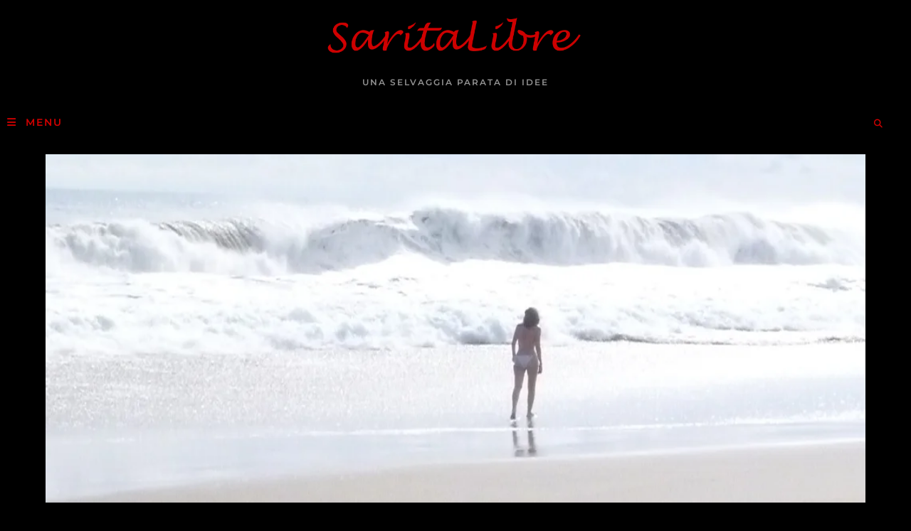

--- FILE ---
content_type: text/html; charset=UTF-8
request_url: https://saritalibre.it/
body_size: 34825
content:
<!DOCTYPE html>
<html class="html" lang="it-IT">
<head>
	<meta charset="UTF-8">
	<link rel="profile" href="https://gmpg.org/xfn/11">

	<meta name='robots' content='index, follow, max-image-preview:large, max-snippet:-1, max-video-preview:-1' />
<meta name="viewport" content="width=device-width, initial-scale=1">
	<!-- This site is optimized with the Yoast SEO plugin v26.8 - https://yoast.com/product/yoast-seo-wordpress/ -->
	<title>SaritaLibre: siamo tutti migranti</title>
	<meta name="description" content="Informazioni e notizie su migranti e rifugiati in Libia, sbarchi, diritti umani, aiuto legale, contrasto alle armi e alle truffe online." />
	<link rel="canonical" href="https://saritalibre.it/" />
	<meta property="og:locale" content="it_IT" />
	<meta property="og:type" content="website" />
	<meta property="og:title" content="SaritaLibre: siamo tutti migranti" />
	<meta property="og:description" content="Informazioni e notizie su migranti e rifugiati in Libia, sbarchi, diritti umani, aiuto legale, contrasto alle armi e alle truffe online." />
	<meta property="og:url" content="https://saritalibre.it/" />
	<meta property="og:site_name" content="SaritaLibre" />
	<meta property="article:publisher" content="https://www.facebook.com/SaritaLibre" />
	<meta property="article:modified_time" content="2021-12-21T13:17:01+00:00" />
	<meta name="twitter:card" content="summary_large_image" />
	<meta name="twitter:site" content="@Sarita_Libre" />
	<script type="application/ld+json" class="yoast-schema-graph">{"@context":"https://schema.org","@graph":[{"@type":"WebPage","@id":"https://saritalibre.it/","url":"https://saritalibre.it/","name":"SaritaLibre: siamo tutti migranti","isPartOf":{"@id":"https://saritalibre.it/#website"},"about":{"@id":"https://saritalibre.it/#/schema/person/9b9b657881846b975f4d40d386d040fe"},"datePublished":"2020-11-14T06:27:10+00:00","dateModified":"2021-12-21T13:17:01+00:00","description":"Informazioni e notizie su migranti e rifugiati in Libia, sbarchi, diritti umani, aiuto legale, contrasto alle armi e alle truffe online.","breadcrumb":{"@id":"https://saritalibre.it/#breadcrumb"},"inLanguage":"it-IT","potentialAction":[{"@type":"ReadAction","target":["https://saritalibre.it/"]}]},{"@type":"BreadcrumbList","@id":"https://saritalibre.it/#breadcrumb","itemListElement":[{"@type":"ListItem","position":1,"name":"Home"}]},{"@type":"WebSite","@id":"https://saritalibre.it/#website","url":"https://saritalibre.it/","name":"SaritaLibre","description":"una selvaggia parata di idee","publisher":{"@id":"https://saritalibre.it/#/schema/person/9b9b657881846b975f4d40d386d040fe"},"potentialAction":[{"@type":"SearchAction","target":{"@type":"EntryPoint","urlTemplate":"https://saritalibre.it/?s={search_term_string}"},"query-input":{"@type":"PropertyValueSpecification","valueRequired":true,"valueName":"search_term_string"}}],"inLanguage":"it-IT"},{"@type":["Person","Organization"],"@id":"https://saritalibre.it/#/schema/person/9b9b657881846b975f4d40d386d040fe","name":"sarita","image":{"@type":"ImageObject","inLanguage":"it-IT","@id":"https://saritalibre.it/#/schema/person/image/","url":"https://saritalibre.it/wp-content/uploads/2016/02/cropped-favicon-1.png","contentUrl":"https://saritalibre.it/wp-content/uploads/2016/02/cropped-favicon-1.png","width":512,"height":512,"caption":"sarita"},"logo":{"@id":"https://saritalibre.it/#/schema/person/image/"},"sameAs":["https://www.facebook.com/SaritaLibre","https://x.com/Sarita_Libre"]}]}</script>
	<!-- / Yoast SEO plugin. -->


<link rel='dns-prefetch' href='//stats.wp.com' />
<link rel='dns-prefetch' href='//fonts.googleapis.com' />
<link rel='dns-prefetch' href='//v0.wordpress.com' />
<link rel="alternate" type="application/rss+xml" title="SaritaLibre &raquo; Feed" href="https://saritalibre.it/feed/" />
<link rel="alternate" type="application/rss+xml" title="SaritaLibre &raquo; Feed dei commenti" href="https://saritalibre.it/comments/feed/" />
<link rel="alternate" title="oEmbed (JSON)" type="application/json+oembed" href="https://saritalibre.it/wp-json/oembed/1.0/embed?url=https%3A%2F%2Fsaritalibre.it%2F" />
<link rel="alternate" title="oEmbed (XML)" type="text/xml+oembed" href="https://saritalibre.it/wp-json/oembed/1.0/embed?url=https%3A%2F%2Fsaritalibre.it%2F&#038;format=xml" />
<script>(()=>{"use strict";const e=[400,500,600,700,800,900],t=e=>`wprm-min-${e}`,n=e=>`wprm-max-${e}`,s=new Set,o="ResizeObserver"in window,r=o?new ResizeObserver((e=>{for(const t of e)c(t.target)})):null,i=.5/(window.devicePixelRatio||1);function c(s){const o=s.getBoundingClientRect().width||0;for(let r=0;r<e.length;r++){const c=e[r],a=o<=c+i;o>c+i?s.classList.add(t(c)):s.classList.remove(t(c)),a?s.classList.add(n(c)):s.classList.remove(n(c))}}function a(e){s.has(e)||(s.add(e),r&&r.observe(e),c(e))}!function(e=document){e.querySelectorAll(".wprm-recipe").forEach(a)}();if(new MutationObserver((e=>{for(const t of e)for(const e of t.addedNodes)e instanceof Element&&(e.matches?.(".wprm-recipe")&&a(e),e.querySelectorAll?.(".wprm-recipe").forEach(a))})).observe(document.documentElement,{childList:!0,subtree:!0}),!o){let e=0;addEventListener("resize",(()=>{e&&cancelAnimationFrame(e),e=requestAnimationFrame((()=>s.forEach(c)))}),{passive:!0})}})();</script>		<!-- This site uses the Google Analytics by MonsterInsights plugin v9.11.1 - Using Analytics tracking - https://www.monsterinsights.com/ -->
							<script src="//www.googletagmanager.com/gtag/js?id=G-YYDTQMQKH9"  data-cfasync="false" data-wpfc-render="false" async></script>
			<script data-cfasync="false" data-wpfc-render="false">
				var mi_version = '9.11.1';
				var mi_track_user = true;
				var mi_no_track_reason = '';
								var MonsterInsightsDefaultLocations = {"page_location":"https:\/\/saritalibre.it\/","page_referrer":"http:\/\/saritalibre.it\/"};
								if ( typeof MonsterInsightsPrivacyGuardFilter === 'function' ) {
					var MonsterInsightsLocations = (typeof MonsterInsightsExcludeQuery === 'object') ? MonsterInsightsPrivacyGuardFilter( MonsterInsightsExcludeQuery ) : MonsterInsightsPrivacyGuardFilter( MonsterInsightsDefaultLocations );
				} else {
					var MonsterInsightsLocations = (typeof MonsterInsightsExcludeQuery === 'object') ? MonsterInsightsExcludeQuery : MonsterInsightsDefaultLocations;
				}

								var disableStrs = [
										'ga-disable-G-YYDTQMQKH9',
									];

				/* Function to detect opted out users */
				function __gtagTrackerIsOptedOut() {
					for (var index = 0; index < disableStrs.length; index++) {
						if (document.cookie.indexOf(disableStrs[index] + '=true') > -1) {
							return true;
						}
					}

					return false;
				}

				/* Disable tracking if the opt-out cookie exists. */
				if (__gtagTrackerIsOptedOut()) {
					for (var index = 0; index < disableStrs.length; index++) {
						window[disableStrs[index]] = true;
					}
				}

				/* Opt-out function */
				function __gtagTrackerOptout() {
					for (var index = 0; index < disableStrs.length; index++) {
						document.cookie = disableStrs[index] + '=true; expires=Thu, 31 Dec 2099 23:59:59 UTC; path=/';
						window[disableStrs[index]] = true;
					}
				}

				if ('undefined' === typeof gaOptout) {
					function gaOptout() {
						__gtagTrackerOptout();
					}
				}
								window.dataLayer = window.dataLayer || [];

				window.MonsterInsightsDualTracker = {
					helpers: {},
					trackers: {},
				};
				if (mi_track_user) {
					function __gtagDataLayer() {
						dataLayer.push(arguments);
					}

					function __gtagTracker(type, name, parameters) {
						if (!parameters) {
							parameters = {};
						}

						if (parameters.send_to) {
							__gtagDataLayer.apply(null, arguments);
							return;
						}

						if (type === 'event') {
														parameters.send_to = monsterinsights_frontend.v4_id;
							var hookName = name;
							if (typeof parameters['event_category'] !== 'undefined') {
								hookName = parameters['event_category'] + ':' + name;
							}

							if (typeof MonsterInsightsDualTracker.trackers[hookName] !== 'undefined') {
								MonsterInsightsDualTracker.trackers[hookName](parameters);
							} else {
								__gtagDataLayer('event', name, parameters);
							}
							
						} else {
							__gtagDataLayer.apply(null, arguments);
						}
					}

					__gtagTracker('js', new Date());
					__gtagTracker('set', {
						'developer_id.dZGIzZG': true,
											});
					if ( MonsterInsightsLocations.page_location ) {
						__gtagTracker('set', MonsterInsightsLocations);
					}
										__gtagTracker('config', 'G-YYDTQMQKH9', {"forceSSL":"true"} );
										window.gtag = __gtagTracker;										(function () {
						/* https://developers.google.com/analytics/devguides/collection/analyticsjs/ */
						/* ga and __gaTracker compatibility shim. */
						var noopfn = function () {
							return null;
						};
						var newtracker = function () {
							return new Tracker();
						};
						var Tracker = function () {
							return null;
						};
						var p = Tracker.prototype;
						p.get = noopfn;
						p.set = noopfn;
						p.send = function () {
							var args = Array.prototype.slice.call(arguments);
							args.unshift('send');
							__gaTracker.apply(null, args);
						};
						var __gaTracker = function () {
							var len = arguments.length;
							if (len === 0) {
								return;
							}
							var f = arguments[len - 1];
							if (typeof f !== 'object' || f === null || typeof f.hitCallback !== 'function') {
								if ('send' === arguments[0]) {
									var hitConverted, hitObject = false, action;
									if ('event' === arguments[1]) {
										if ('undefined' !== typeof arguments[3]) {
											hitObject = {
												'eventAction': arguments[3],
												'eventCategory': arguments[2],
												'eventLabel': arguments[4],
												'value': arguments[5] ? arguments[5] : 1,
											}
										}
									}
									if ('pageview' === arguments[1]) {
										if ('undefined' !== typeof arguments[2]) {
											hitObject = {
												'eventAction': 'page_view',
												'page_path': arguments[2],
											}
										}
									}
									if (typeof arguments[2] === 'object') {
										hitObject = arguments[2];
									}
									if (typeof arguments[5] === 'object') {
										Object.assign(hitObject, arguments[5]);
									}
									if ('undefined' !== typeof arguments[1].hitType) {
										hitObject = arguments[1];
										if ('pageview' === hitObject.hitType) {
											hitObject.eventAction = 'page_view';
										}
									}
									if (hitObject) {
										action = 'timing' === arguments[1].hitType ? 'timing_complete' : hitObject.eventAction;
										hitConverted = mapArgs(hitObject);
										__gtagTracker('event', action, hitConverted);
									}
								}
								return;
							}

							function mapArgs(args) {
								var arg, hit = {};
								var gaMap = {
									'eventCategory': 'event_category',
									'eventAction': 'event_action',
									'eventLabel': 'event_label',
									'eventValue': 'event_value',
									'nonInteraction': 'non_interaction',
									'timingCategory': 'event_category',
									'timingVar': 'name',
									'timingValue': 'value',
									'timingLabel': 'event_label',
									'page': 'page_path',
									'location': 'page_location',
									'title': 'page_title',
									'referrer' : 'page_referrer',
								};
								for (arg in args) {
																		if (!(!args.hasOwnProperty(arg) || !gaMap.hasOwnProperty(arg))) {
										hit[gaMap[arg]] = args[arg];
									} else {
										hit[arg] = args[arg];
									}
								}
								return hit;
							}

							try {
								f.hitCallback();
							} catch (ex) {
							}
						};
						__gaTracker.create = newtracker;
						__gaTracker.getByName = newtracker;
						__gaTracker.getAll = function () {
							return [];
						};
						__gaTracker.remove = noopfn;
						__gaTracker.loaded = true;
						window['__gaTracker'] = __gaTracker;
					})();
									} else {
										console.log("");
					(function () {
						function __gtagTracker() {
							return null;
						}

						window['__gtagTracker'] = __gtagTracker;
						window['gtag'] = __gtagTracker;
					})();
									}
			</script>
							<!-- / Google Analytics by MonsterInsights -->
		<style id='wp-img-auto-sizes-contain-inline-css'>
img:is([sizes=auto i],[sizes^="auto," i]){contain-intrinsic-size:3000px 1500px}
/*# sourceURL=wp-img-auto-sizes-contain-inline-css */
</style>

<style id='wp-emoji-styles-inline-css'>

	img.wp-smiley, img.emoji {
		display: inline !important;
		border: none !important;
		box-shadow: none !important;
		height: 1em !important;
		width: 1em !important;
		margin: 0 0.07em !important;
		vertical-align: -0.1em !important;
		background: none !important;
		padding: 0 !important;
	}
/*# sourceURL=wp-emoji-styles-inline-css */
</style>
<style id='classic-theme-styles-inline-css'>
/*! This file is auto-generated */
.wp-block-button__link{color:#fff;background-color:#32373c;border-radius:9999px;box-shadow:none;text-decoration:none;padding:calc(.667em + 2px) calc(1.333em + 2px);font-size:1.125em}.wp-block-file__button{background:#32373c;color:#fff;text-decoration:none}
/*# sourceURL=/wp-includes/css/classic-themes.min.css */
</style>
<link rel='stylesheet' id='mediaelement-css' href='https://saritalibre.it/wp-includes/js/mediaelement/mediaelementplayer-legacy.min.css?ver=4.2.17' media='all' />
<link rel='stylesheet' id='wp-mediaelement-css' href='https://saritalibre.it/wp-includes/js/mediaelement/wp-mediaelement.min.css?ver=012c01bba033d4c1f379cfdd62957c51' media='all' />
<style id='jetpack-sharing-buttons-style-inline-css'>
.jetpack-sharing-buttons__services-list{display:flex;flex-direction:row;flex-wrap:wrap;gap:0;list-style-type:none;margin:5px;padding:0}.jetpack-sharing-buttons__services-list.has-small-icon-size{font-size:12px}.jetpack-sharing-buttons__services-list.has-normal-icon-size{font-size:16px}.jetpack-sharing-buttons__services-list.has-large-icon-size{font-size:24px}.jetpack-sharing-buttons__services-list.has-huge-icon-size{font-size:36px}@media print{.jetpack-sharing-buttons__services-list{display:none!important}}.editor-styles-wrapper .wp-block-jetpack-sharing-buttons{gap:0;padding-inline-start:0}ul.jetpack-sharing-buttons__services-list.has-background{padding:1.25em 2.375em}
/*# sourceURL=https://saritalibre.it/wp-content/plugins/jetpack/_inc/blocks/sharing-buttons/view.css */
</style>
<link rel='stylesheet' id='visual-portfolio-block-filter-by-category-css' href='https://saritalibre.it/wp-content/plugins/visual-portfolio/build/gutenberg/blocks/filter-by-category/style.css?ver=1766921915' media='all' />
<link rel='stylesheet' id='visual-portfolio-block-pagination-css' href='https://saritalibre.it/wp-content/plugins/visual-portfolio/build/gutenberg/blocks/pagination/style.css?ver=1766921915' media='all' />
<link rel='stylesheet' id='visual-portfolio-block-sort-css' href='https://saritalibre.it/wp-content/plugins/visual-portfolio/build/gutenberg/blocks/sort/style.css?ver=1766921915' media='all' />
<link rel='stylesheet' id='wprm-public-css' href='https://saritalibre.it/wp-content/plugins/wp-recipe-maker/dist/public-legacy.css?ver=10.3.2' media='all' />
<style id='global-styles-inline-css'>
:root{--wp--preset--aspect-ratio--square: 1;--wp--preset--aspect-ratio--4-3: 4/3;--wp--preset--aspect-ratio--3-4: 3/4;--wp--preset--aspect-ratio--3-2: 3/2;--wp--preset--aspect-ratio--2-3: 2/3;--wp--preset--aspect-ratio--16-9: 16/9;--wp--preset--aspect-ratio--9-16: 9/16;--wp--preset--color--black: #000000;--wp--preset--color--cyan-bluish-gray: #abb8c3;--wp--preset--color--white: #ffffff;--wp--preset--color--pale-pink: #f78da7;--wp--preset--color--vivid-red: #cf2e2e;--wp--preset--color--luminous-vivid-orange: #ff6900;--wp--preset--color--luminous-vivid-amber: #fcb900;--wp--preset--color--light-green-cyan: #7bdcb5;--wp--preset--color--vivid-green-cyan: #00d084;--wp--preset--color--pale-cyan-blue: #8ed1fc;--wp--preset--color--vivid-cyan-blue: #0693e3;--wp--preset--color--vivid-purple: #9b51e0;--wp--preset--gradient--vivid-cyan-blue-to-vivid-purple: linear-gradient(135deg,rgb(6,147,227) 0%,rgb(155,81,224) 100%);--wp--preset--gradient--light-green-cyan-to-vivid-green-cyan: linear-gradient(135deg,rgb(122,220,180) 0%,rgb(0,208,130) 100%);--wp--preset--gradient--luminous-vivid-amber-to-luminous-vivid-orange: linear-gradient(135deg,rgb(252,185,0) 0%,rgb(255,105,0) 100%);--wp--preset--gradient--luminous-vivid-orange-to-vivid-red: linear-gradient(135deg,rgb(255,105,0) 0%,rgb(207,46,46) 100%);--wp--preset--gradient--very-light-gray-to-cyan-bluish-gray: linear-gradient(135deg,rgb(238,238,238) 0%,rgb(169,184,195) 100%);--wp--preset--gradient--cool-to-warm-spectrum: linear-gradient(135deg,rgb(74,234,220) 0%,rgb(151,120,209) 20%,rgb(207,42,186) 40%,rgb(238,44,130) 60%,rgb(251,105,98) 80%,rgb(254,248,76) 100%);--wp--preset--gradient--blush-light-purple: linear-gradient(135deg,rgb(255,206,236) 0%,rgb(152,150,240) 100%);--wp--preset--gradient--blush-bordeaux: linear-gradient(135deg,rgb(254,205,165) 0%,rgb(254,45,45) 50%,rgb(107,0,62) 100%);--wp--preset--gradient--luminous-dusk: linear-gradient(135deg,rgb(255,203,112) 0%,rgb(199,81,192) 50%,rgb(65,88,208) 100%);--wp--preset--gradient--pale-ocean: linear-gradient(135deg,rgb(255,245,203) 0%,rgb(182,227,212) 50%,rgb(51,167,181) 100%);--wp--preset--gradient--electric-grass: linear-gradient(135deg,rgb(202,248,128) 0%,rgb(113,206,126) 100%);--wp--preset--gradient--midnight: linear-gradient(135deg,rgb(2,3,129) 0%,rgb(40,116,252) 100%);--wp--preset--font-size--small: 13px;--wp--preset--font-size--medium: 20px;--wp--preset--font-size--large: 36px;--wp--preset--font-size--x-large: 42px;--wp--preset--spacing--20: 0.44rem;--wp--preset--spacing--30: 0.67rem;--wp--preset--spacing--40: 1rem;--wp--preset--spacing--50: 1.5rem;--wp--preset--spacing--60: 2.25rem;--wp--preset--spacing--70: 3.38rem;--wp--preset--spacing--80: 5.06rem;--wp--preset--shadow--natural: 6px 6px 9px rgba(0, 0, 0, 0.2);--wp--preset--shadow--deep: 12px 12px 50px rgba(0, 0, 0, 0.4);--wp--preset--shadow--sharp: 6px 6px 0px rgba(0, 0, 0, 0.2);--wp--preset--shadow--outlined: 6px 6px 0px -3px rgb(255, 255, 255), 6px 6px rgb(0, 0, 0);--wp--preset--shadow--crisp: 6px 6px 0px rgb(0, 0, 0);}:where(.is-layout-flex){gap: 0.5em;}:where(.is-layout-grid){gap: 0.5em;}body .is-layout-flex{display: flex;}.is-layout-flex{flex-wrap: wrap;align-items: center;}.is-layout-flex > :is(*, div){margin: 0;}body .is-layout-grid{display: grid;}.is-layout-grid > :is(*, div){margin: 0;}:where(.wp-block-columns.is-layout-flex){gap: 2em;}:where(.wp-block-columns.is-layout-grid){gap: 2em;}:where(.wp-block-post-template.is-layout-flex){gap: 1.25em;}:where(.wp-block-post-template.is-layout-grid){gap: 1.25em;}.has-black-color{color: var(--wp--preset--color--black) !important;}.has-cyan-bluish-gray-color{color: var(--wp--preset--color--cyan-bluish-gray) !important;}.has-white-color{color: var(--wp--preset--color--white) !important;}.has-pale-pink-color{color: var(--wp--preset--color--pale-pink) !important;}.has-vivid-red-color{color: var(--wp--preset--color--vivid-red) !important;}.has-luminous-vivid-orange-color{color: var(--wp--preset--color--luminous-vivid-orange) !important;}.has-luminous-vivid-amber-color{color: var(--wp--preset--color--luminous-vivid-amber) !important;}.has-light-green-cyan-color{color: var(--wp--preset--color--light-green-cyan) !important;}.has-vivid-green-cyan-color{color: var(--wp--preset--color--vivid-green-cyan) !important;}.has-pale-cyan-blue-color{color: var(--wp--preset--color--pale-cyan-blue) !important;}.has-vivid-cyan-blue-color{color: var(--wp--preset--color--vivid-cyan-blue) !important;}.has-vivid-purple-color{color: var(--wp--preset--color--vivid-purple) !important;}.has-black-background-color{background-color: var(--wp--preset--color--black) !important;}.has-cyan-bluish-gray-background-color{background-color: var(--wp--preset--color--cyan-bluish-gray) !important;}.has-white-background-color{background-color: var(--wp--preset--color--white) !important;}.has-pale-pink-background-color{background-color: var(--wp--preset--color--pale-pink) !important;}.has-vivid-red-background-color{background-color: var(--wp--preset--color--vivid-red) !important;}.has-luminous-vivid-orange-background-color{background-color: var(--wp--preset--color--luminous-vivid-orange) !important;}.has-luminous-vivid-amber-background-color{background-color: var(--wp--preset--color--luminous-vivid-amber) !important;}.has-light-green-cyan-background-color{background-color: var(--wp--preset--color--light-green-cyan) !important;}.has-vivid-green-cyan-background-color{background-color: var(--wp--preset--color--vivid-green-cyan) !important;}.has-pale-cyan-blue-background-color{background-color: var(--wp--preset--color--pale-cyan-blue) !important;}.has-vivid-cyan-blue-background-color{background-color: var(--wp--preset--color--vivid-cyan-blue) !important;}.has-vivid-purple-background-color{background-color: var(--wp--preset--color--vivid-purple) !important;}.has-black-border-color{border-color: var(--wp--preset--color--black) !important;}.has-cyan-bluish-gray-border-color{border-color: var(--wp--preset--color--cyan-bluish-gray) !important;}.has-white-border-color{border-color: var(--wp--preset--color--white) !important;}.has-pale-pink-border-color{border-color: var(--wp--preset--color--pale-pink) !important;}.has-vivid-red-border-color{border-color: var(--wp--preset--color--vivid-red) !important;}.has-luminous-vivid-orange-border-color{border-color: var(--wp--preset--color--luminous-vivid-orange) !important;}.has-luminous-vivid-amber-border-color{border-color: var(--wp--preset--color--luminous-vivid-amber) !important;}.has-light-green-cyan-border-color{border-color: var(--wp--preset--color--light-green-cyan) !important;}.has-vivid-green-cyan-border-color{border-color: var(--wp--preset--color--vivid-green-cyan) !important;}.has-pale-cyan-blue-border-color{border-color: var(--wp--preset--color--pale-cyan-blue) !important;}.has-vivid-cyan-blue-border-color{border-color: var(--wp--preset--color--vivid-cyan-blue) !important;}.has-vivid-purple-border-color{border-color: var(--wp--preset--color--vivid-purple) !important;}.has-vivid-cyan-blue-to-vivid-purple-gradient-background{background: var(--wp--preset--gradient--vivid-cyan-blue-to-vivid-purple) !important;}.has-light-green-cyan-to-vivid-green-cyan-gradient-background{background: var(--wp--preset--gradient--light-green-cyan-to-vivid-green-cyan) !important;}.has-luminous-vivid-amber-to-luminous-vivid-orange-gradient-background{background: var(--wp--preset--gradient--luminous-vivid-amber-to-luminous-vivid-orange) !important;}.has-luminous-vivid-orange-to-vivid-red-gradient-background{background: var(--wp--preset--gradient--luminous-vivid-orange-to-vivid-red) !important;}.has-very-light-gray-to-cyan-bluish-gray-gradient-background{background: var(--wp--preset--gradient--very-light-gray-to-cyan-bluish-gray) !important;}.has-cool-to-warm-spectrum-gradient-background{background: var(--wp--preset--gradient--cool-to-warm-spectrum) !important;}.has-blush-light-purple-gradient-background{background: var(--wp--preset--gradient--blush-light-purple) !important;}.has-blush-bordeaux-gradient-background{background: var(--wp--preset--gradient--blush-bordeaux) !important;}.has-luminous-dusk-gradient-background{background: var(--wp--preset--gradient--luminous-dusk) !important;}.has-pale-ocean-gradient-background{background: var(--wp--preset--gradient--pale-ocean) !important;}.has-electric-grass-gradient-background{background: var(--wp--preset--gradient--electric-grass) !important;}.has-midnight-gradient-background{background: var(--wp--preset--gradient--midnight) !important;}.has-small-font-size{font-size: var(--wp--preset--font-size--small) !important;}.has-medium-font-size{font-size: var(--wp--preset--font-size--medium) !important;}.has-large-font-size{font-size: var(--wp--preset--font-size--large) !important;}.has-x-large-font-size{font-size: var(--wp--preset--font-size--x-large) !important;}
:where(.wp-block-post-template.is-layout-flex){gap: 1.25em;}:where(.wp-block-post-template.is-layout-grid){gap: 1.25em;}
:where(.wp-block-term-template.is-layout-flex){gap: 1.25em;}:where(.wp-block-term-template.is-layout-grid){gap: 1.25em;}
:where(.wp-block-columns.is-layout-flex){gap: 2em;}:where(.wp-block-columns.is-layout-grid){gap: 2em;}
:root :where(.wp-block-pullquote){font-size: 1.5em;line-height: 1.6;}
:where(.wp-block-visual-portfolio-loop.is-layout-flex){gap: 1.25em;}:where(.wp-block-visual-portfolio-loop.is-layout-grid){gap: 1.25em;}
/*# sourceURL=global-styles-inline-css */
</style>
<link rel='stylesheet' id='wprm-template-css' href='https://saritalibre.it/wp-content/plugins/wp-recipe-maker/templates/recipe/legacy/simple/simple.min.css?ver=10.3.2' media='all' />
<link rel='stylesheet' id='font-awesome-css' href='https://saritalibre.it/wp-content/themes/oceanwp/assets/fonts/fontawesome/css/all.min.css?ver=6.7.2' media='all' />
<link rel='stylesheet' id='simple-line-icons-css' href='https://saritalibre.it/wp-content/themes/oceanwp/assets/css/third/simple-line-icons.min.css?ver=2.4.0' media='all' />
<link rel='stylesheet' id='oceanwp-style-css' href='https://saritalibre.it/wp-content/themes/oceanwp/assets/css/style.min.css?ver=4.1.4' media='all' />
<link rel='stylesheet' id='oceanwp-google-font-montserrat-css' href='//fonts.googleapis.com/css?family=Montserrat%3A100%2C200%2C300%2C400%2C500%2C600%2C700%2C800%2C900%2C100i%2C200i%2C300i%2C400i%2C500i%2C600i%2C700i%2C800i%2C900i&#038;subset=latin&#038;display=swap&#038;ver=012c01bba033d4c1f379cfdd62957c51' media='all' />
<link rel='stylesheet' id='elementor-icons-css' href='https://saritalibre.it/wp-content/plugins/elementor/assets/lib/eicons/css/elementor-icons.min.css?ver=5.46.0' media='all' />
<link rel='stylesheet' id='elementor-frontend-css' href='https://saritalibre.it/wp-content/plugins/elementor/assets/css/frontend.min.css?ver=3.34.3' media='all' />
<link rel='stylesheet' id='elementor-post-5039-css' href='https://saritalibre.it/wp-content/uploads/elementor/css/post-5039.css?ver=1769457977' media='all' />
<link rel='stylesheet' id='elementor-post-5038-css' href='https://saritalibre.it/wp-content/uploads/elementor/css/post-5038.css?ver=1769457977' media='all' />
<link rel='stylesheet' id='oe-widgets-style-css' href='https://saritalibre.it/wp-content/plugins/ocean-extra/assets/css/widgets.css?ver=012c01bba033d4c1f379cfdd62957c51' media='all' />
<link rel='stylesheet' id='sharedaddy-css' href='https://saritalibre.it/wp-content/plugins/jetpack/modules/sharedaddy/sharing.css?ver=15.4' media='all' />
<link rel='stylesheet' id='social-logos-css' href='https://saritalibre.it/wp-content/plugins/jetpack/_inc/social-logos/social-logos.min.css?ver=15.4' media='all' />
<link rel='stylesheet' id='elementor-gf-local-roboto-css' href='https://saritalibre.it/wp-content/uploads/elementor/google-fonts/css/roboto.css?ver=1750452506' media='all' />
<link rel='stylesheet' id='elementor-gf-local-robotoslab-css' href='https://saritalibre.it/wp-content/uploads/elementor/google-fonts/css/robotoslab.css?ver=1750452521' media='all' />
<link rel='stylesheet' id='elementor-gf-local-montserrat-css' href='https://saritalibre.it/wp-content/uploads/elementor/google-fonts/css/montserrat.css?ver=1750452544' media='all' />
<script src="https://saritalibre.it/wp-content/plugins/google-analytics-for-wordpress/assets/js/frontend-gtag.min.js?ver=9.11.1" id="monsterinsights-frontend-script-js" async data-wp-strategy="async"></script>
<script data-cfasync="false" data-wpfc-render="false" id='monsterinsights-frontend-script-js-extra'>var monsterinsights_frontend = {"js_events_tracking":"true","download_extensions":"doc,pdf,ppt,zip,xls,docx,pptx,xlsx","inbound_paths":"[]","home_url":"https:\/\/saritalibre.it","hash_tracking":"false","v4_id":"G-YYDTQMQKH9"};</script>
<script src="https://saritalibre.it/wp-includes/js/jquery/jquery.min.js?ver=3.7.1" id="jquery-core-js"></script>
<script src="https://saritalibre.it/wp-includes/js/jquery/jquery-migrate.min.js?ver=3.4.1" id="jquery-migrate-js"></script>
<link rel="https://api.w.org/" href="https://saritalibre.it/wp-json/" /><link rel="alternate" title="JSON" type="application/json" href="https://saritalibre.it/wp-json/wp/v2/pages/5038" /><link rel="EditURI" type="application/rsd+xml" title="RSD" href="https://saritalibre.it/xmlrpc.php?rsd" />

<link rel='shortlink' href='https://wp.me/P7aXgV-1jg' />
<script data-ad-client="ca-pub-8412627132772687" async src="https://pagead2.googlesyndication.com/pagead/js/adsbygoogle.js"></script>
<script id="cookieyes" type="text/javascript" src="https://cdn-cookieyes.com/client_data/72f6377413b20a7087187f19/script.js"></script>

<script type='text/javascript'>
/* <![CDATA[ */
var VPData = {"version":"3.4.1","pro":false,"__":{"couldnt_retrieve_vp":"Couldn't retrieve Visual Portfolio ID.","pswp_close":"Close (Esc)","pswp_share":"Share","pswp_fs":"Toggle fullscreen","pswp_zoom":"Zoom in\/out","pswp_prev":"Previous (arrow left)","pswp_next":"Next (arrow right)","pswp_share_fb":"Share on Facebook","pswp_share_tw":"Tweet","pswp_share_x":"X","pswp_share_pin":"Pin it","pswp_download":"Download","fancybox_close":"Close","fancybox_next":"Next","fancybox_prev":"Previous","fancybox_error":"The requested content cannot be loaded. <br \/> Please try again later.","fancybox_play_start":"Start slideshow","fancybox_play_stop":"Pause slideshow","fancybox_full_screen":"Full screen","fancybox_thumbs":"Thumbnails","fancybox_download":"Download","fancybox_share":"Share","fancybox_zoom":"Zoom"},"settingsPopupGallery":{"enable_on_wordpress_images":false,"vendor":"fancybox","deep_linking":false,"deep_linking_url_to_share_images":false,"show_arrows":true,"show_counter":true,"show_zoom_button":true,"show_fullscreen_button":true,"show_share_button":true,"show_close_button":true,"show_thumbs":true,"show_download_button":false,"show_slideshow":false,"click_to_zoom":true,"restore_focus":true},"screenSizes":[320,576,768,992,1200]};
/* ]]> */
</script>
		<noscript>
			<style type="text/css">
				.vp-portfolio__preloader-wrap{display:none}.vp-portfolio__filter-wrap,.vp-portfolio__items-wrap,.vp-portfolio__pagination-wrap,.vp-portfolio__sort-wrap{opacity:1;visibility:visible}.vp-portfolio__item .vp-portfolio__item-img noscript+img,.vp-portfolio__thumbnails-wrap{display:none}
			</style>
		</noscript>
		<style type="text/css"> html body .wprm-recipe-container { color: #333333; } html body .wprm-recipe-container a.wprm-recipe-print { color: #333333; } html body .wprm-recipe-container a.wprm-recipe-print:hover { color: #333333; } html body .wprm-recipe-container .wprm-recipe { background-color: #ffff99; } html body .wprm-recipe-container .wprm-recipe { border-color: #951515; } html body .wprm-recipe-container .wprm-recipe-tastefully-simple .wprm-recipe-time-container { border-color: #951515; } html body .wprm-recipe-container .wprm-recipe .wprm-color-border { border-color: #951515; } html body .wprm-recipe-container a { color: #000000; } html body .wprm-recipe-container .wprm-recipe-tastefully-simple .wprm-recipe-name { color: #000000; } html body .wprm-recipe-container .wprm-recipe-tastefully-simple .wprm-recipe-header { color: #000000; } html body .wprm-recipe-container h1 { color: #000000; } html body .wprm-recipe-container h2 { color: #000000; } html body .wprm-recipe-container h3 { color: #000000; } html body .wprm-recipe-container h4 { color: #000000; } html body .wprm-recipe-container h5 { color: #000000; } html body .wprm-recipe-container h6 { color: #000000; } html body .wprm-recipe-container svg path { fill: #d00000; } html body .wprm-recipe-container svg rect { fill: #d00000; } html body .wprm-recipe-container svg polygon { stroke: #d00000; } html body .wprm-recipe-container .wprm-rating-star-full svg polygon { fill: #d00000; } html body .wprm-recipe-container .wprm-recipe .wprm-color-accent { background-color: #2c3e50; } html body .wprm-recipe-container .wprm-recipe .wprm-color-accent { color: #ffffff; } html body .wprm-recipe-container .wprm-recipe .wprm-color-accent a.wprm-recipe-print { color: #ffffff; } html body .wprm-recipe-container .wprm-recipe .wprm-color-accent a.wprm-recipe-print:hover { color: #ffffff; } html body .wprm-recipe-container .wprm-recipe-colorful .wprm-recipe-header { background-color: #2c3e50; } html body .wprm-recipe-container .wprm-recipe-colorful .wprm-recipe-header { color: #ffffff; } html body .wprm-recipe-container .wprm-recipe-colorful .wprm-recipe-meta > div { background-color: #3498db; } html body .wprm-recipe-container .wprm-recipe-colorful .wprm-recipe-meta > div { color: #ffffff; } html body .wprm-recipe-container .wprm-recipe-colorful .wprm-recipe-meta > div a.wprm-recipe-print { color: #ffffff; } html body .wprm-recipe-container .wprm-recipe-colorful .wprm-recipe-meta > div a.wprm-recipe-print:hover { color: #ffffff; } .wprm-rating-star svg polygon { stroke: #d00000; } .wprm-rating-star.wprm-rating-star-full svg polygon { fill: #d00000; } html body .wprm-recipe-container .wprm-recipe-instruction-image { text-align: center; } html body .wprm-recipe-container li.wprm-recipe-ingredient { list-style-type: disc; } html body .wprm-recipe-container li.wprm-recipe-instruction { list-style-type: decimal; } .tippy-box[data-theme~="wprm"] { background-color: #333333; color: #FFFFFF; } .tippy-box[data-theme~="wprm"][data-placement^="top"] > .tippy-arrow::before { border-top-color: #333333; } .tippy-box[data-theme~="wprm"][data-placement^="bottom"] > .tippy-arrow::before { border-bottom-color: #333333; } .tippy-box[data-theme~="wprm"][data-placement^="left"] > .tippy-arrow::before { border-left-color: #333333; } .tippy-box[data-theme~="wprm"][data-placement^="right"] > .tippy-arrow::before { border-right-color: #333333; } .tippy-box[data-theme~="wprm"] a { color: #FFFFFF; } .wprm-comment-rating svg { width: 18px !important; height: 18px !important; } img.wprm-comment-rating { width: 90px !important; height: 18px !important; } body { --comment-rating-star-color: #d00000; } body { --wprm-popup-font-size: 16px; } body { --wprm-popup-background: #ffffff; } body { --wprm-popup-title: #000000; } body { --wprm-popup-content: #444444; } body { --wprm-popup-button-background: #444444; } body { --wprm-popup-button-text: #ffffff; } body { --wprm-popup-accent: #747B2D; }</style><style type="text/css">.wprm-glossary-term {color: #5A822B;text-decoration: underline;cursor: help;}</style>	<style>img#wpstats{display:none}</style>
		<meta name="generator" content="Elementor 3.34.3; features: additional_custom_breakpoints; settings: css_print_method-external, google_font-enabled, font_display-auto">
			<style>
				.e-con.e-parent:nth-of-type(n+4):not(.e-lazyloaded):not(.e-no-lazyload),
				.e-con.e-parent:nth-of-type(n+4):not(.e-lazyloaded):not(.e-no-lazyload) * {
					background-image: none !important;
				}
				@media screen and (max-height: 1024px) {
					.e-con.e-parent:nth-of-type(n+3):not(.e-lazyloaded):not(.e-no-lazyload),
					.e-con.e-parent:nth-of-type(n+3):not(.e-lazyloaded):not(.e-no-lazyload) * {
						background-image: none !important;
					}
				}
				@media screen and (max-height: 640px) {
					.e-con.e-parent:nth-of-type(n+2):not(.e-lazyloaded):not(.e-no-lazyload),
					.e-con.e-parent:nth-of-type(n+2):not(.e-lazyloaded):not(.e-no-lazyload) * {
						background-image: none !important;
					}
				}
			</style>
			<link rel="icon" href="https://saritalibre.it/wp-content/uploads/2016/02/cropped-favicon-1-32x32.png" sizes="32x32" />
<link rel="icon" href="https://saritalibre.it/wp-content/uploads/2016/02/cropped-favicon-1-192x192.png" sizes="192x192" />
<link rel="apple-touch-icon" href="https://saritalibre.it/wp-content/uploads/2016/02/cropped-favicon-1-180x180.png" />
<meta name="msapplication-TileImage" content="https://saritalibre.it/wp-content/uploads/2016/02/cropped-favicon-1-270x270.png" />
		<style id="wp-custom-css">
			/* cookie */.cky-btn-revisit-wrapper{height:20px!important;width:20px! important}.cky-btn-revisit img{height:20px!important;width:20px! important}/*#mysticky-nav{background-image:url("https://saritalibre.it/wp-content/uploads/2020/11/logo.png");background-position:left;background-repeat:no-repeat;background-size:100px;padding-left:30px}*//*setting not working,check if fixed */.single-post ul.meta{border:none!important}/*--------------------*//* logo and descr padding*/#site-logo,#site-description{padding:8px!important}/*increase menu icon text size*/.oceanwp-mobile-menu-icon a{font-size:14px!important}/* page post title style */.background-image-page-header-overlay{opacity:0!important}.background-image-page-header .page-header-inner{background:black;padding:15px 50px;border-color:#d00000;border-bottom-style:solid;border-bottom-width:2px}.page-header-title{font-size:32px!important}@media (max-width:1023px){.background-image-page-header{height:350px!important}.page-header-title{font-size:20px!important}.background-image-page-header .page-header-inner{padding:5px 10px}}/* general content alignment*/.entry-content .wp-block-file,.entry-content .ai1ec-main-container,.entry-content .wp-block-embed__wrapper,.entry-content .ajax-load-more-wrap,.entry-content .mybottomadd,.entry-content .sharedaddy,.entry-content .wprm-recipe-container,.entry-content .postlist,.entry-content .twitter-tweet,.entry-content .adsbygoogle{max-width:900px;margin:1.5em auto;padding:0 20px}.entry-content p .adsbygoogle{padding:0 !important}/* ajax load more list*/.alm-load-more-btn{background:#d00000!important}.alm-load-more-btn:hover{background:#b40000!important}.single-page-article .ajax-load-more-wrap{width:90%!important;margin-left:5%}.alm-reveal{display:grid}.myajaxlist-item p{padding:0!important;margin-top:5px!important}.myajaxlist-item{margin-bottom:50px}@media (min-width:768px){.myajaxlist-item{overflow:hidden;height:160px}.myajaxlist-item img{float:left;margin:8px 20px 5px 5px}}@media (max-width:767px){.myajaxlist-item img{object-fit:cover;height:180px;width:100%;margin:0}}/* email icon in place of linkedin's one*/.fa-linkedin::before{font-family:"Font Awesome 5 Free";font-weight:900;content:"\f0e0"}/* footer mobile center&size inner column content in mobile */@media (max-width:767px){.footer-widgets-inner .myemailform,.footer-widgets-inner .my_widget_img,.footer-widgets-inner .oceanwp-social-icons{max-width:80%!important;margin-left:10%!important}}/* footer desktop size */@media (min-width:768px){.footer-widgets-inner .yikes-easy-mc-form label.label-inline,.footer-widgets-inner .yikes-easy-mc-form .submit-button-inline-label{width:62%;padding-right:0}.my_widget_img{max-width:65%}}/*box after content*/.mybottomadd{background:#FF9;color:black;border:black;padding:1px 8px!important;border-radius:1px;margin-bottom:30px;margin-top:30px}.mybottomadd{width:85%}@media (min-width:769px){.mybottomadd{width:55%}}.mybottomadd input{display:block;margin-left:auto;margin-right:auto;margin-top:50px}/* newsletter in box after content */.yikes-easy-mc-email{margin-top:0!important;line-height:1em!important}.yikes-mailchimp-container{margin-top:10px}/* when 2 rows (mobile) remove padding */@media (max-width:1024px){.yikes-easy-mc-form label.label-inline{padding-right:0!important}}/*related posts*/.jp-relatedposts{width:84%!important;margin-left:8%!important;margin-right:8%!important}.jp-relatedposts-items-visual{margin-right:0!important}.jp-relatedposts-post{padding:0 3%!important;opacity:1!important}.jp-relatedposts-post p,.jp-relatedposts-post h4{padding:5px!important}.jp-relatedposts-post-a{color:white}.jp-relatedposts-post-img{width:100%}/* no menu in registration form*/.page-id-7531 .header-top{visibility:hidden}/* visual portfolio*/.vp-portfolio__item-meta{padding-top:5px!important;padding-bottom:2px!important;padding-left:10px!important;padding-right:10px!important}.vp-portfolio__item-meta-categories{position:absolute;bottom:100%;background:black;color:white;opacity:1!important;padding-left:5px;padding-right:10px;line-height:20px;font-size:.8em!important}/*title and excerpt*/.vp-portfolio__item-meta-title{margin-bottom:15px!important}.vp-portfolio__item-meta-excerpt{opacity:0.97!important}/* vp title color*/:root{--vp-color-brand:#d00000}.vp-portfolio__items-style-default{--vp-items-style-default--links-hover__color:#b40000!important}.vp-pagination__style-minimal{--vp-pagination-minimal--items-hover__color:#d00000!important}/* recipe*/.wprm-star-empty{stroke:#d00000!important}.wprm-recipe p::first-letter{padding:0!important}.wprm-recipe-ingredients-container,.wprm-recipe-instructions-container{padding-left:0!important;padding-right:0!important}.wprm-recipe-summary,.wprm-recipe-details-container{padding-left:20px!important;padding-right:20px!important}/* recensioni*/.lcp_content{max-width:75%}.lcp-container h3{color:black;padding:0!important}.postlist{margin:10px 0;padding:10px;overflow:auto;background-color:#f5b7b7;color:black}.thumbmagic{float:right;display:inline-block;position:relative;overflow:hidden;width:200px;height:0;padding-bottom:150px;margin-left:10px;margin-top:30px}.thumbmagic img{position:absolute;left:50%;top:50%;border-radius:0;max-height:none;max-width:none;min-height:150px;height:auto;width:100%;-webkit-transform:translate(-50%,-50%);-ms-transform:translate(-50%,-50%);transform:translate(-50%,-50%)}@media (max-width:567px){.thumbmagic{float:none;display:block;margin:10px auto 20px auto}.thumbmagic:empty{display:none}.lcp-container{margin-left:0;text-align:center}.lcp_content{text-align:justify;max-width:100%}}@media (min-width:957px){.forminator-ui{width:75%!important;margin-left:15%!important;max-width:900px!important}}		</style>
		<!-- OceanWP CSS -->
<style type="text/css">
.background-image-page-header-overlay{opacity:0.1}/* Colors */a:hover,a.light:hover,.theme-heading .text::before,.theme-heading .text::after,#top-bar-content >a:hover,#top-bar-social li.oceanwp-email a:hover,#site-navigation-wrap .dropdown-menu >li >a:hover,#site-header.medium-header #medium-searchform button:hover,.oceanwp-mobile-menu-icon a:hover,.blog-entry.post .blog-entry-header .entry-title a:hover,.blog-entry.post .blog-entry-readmore a:hover,.blog-entry.thumbnail-entry .blog-entry-category a,ul.meta li a:hover,.dropcap,.single nav.post-navigation .nav-links .title,body .related-post-title a:hover,body #wp-calendar caption,body .contact-info-widget.default i,body .contact-info-widget.big-icons i,body .custom-links-widget .oceanwp-custom-links li a:hover,body .custom-links-widget .oceanwp-custom-links li a:hover:before,body .posts-thumbnails-widget li a:hover,body .social-widget li.oceanwp-email a:hover,.comment-author .comment-meta .comment-reply-link,#respond #cancel-comment-reply-link:hover,#footer-widgets .footer-box a:hover,#footer-bottom a:hover,#footer-bottom #footer-bottom-menu a:hover,.sidr a:hover,.sidr-class-dropdown-toggle:hover,.sidr-class-menu-item-has-children.active >a,.sidr-class-menu-item-has-children.active >a >.sidr-class-dropdown-toggle,input[type=checkbox]:checked:before{color:#d00000}.single nav.post-navigation .nav-links .title .owp-icon use,.blog-entry.post .blog-entry-readmore a:hover .owp-icon use,body .contact-info-widget.default .owp-icon use,body .contact-info-widget.big-icons .owp-icon use{stroke:#d00000}input[type="button"],input[type="reset"],input[type="submit"],button[type="submit"],.button,#site-navigation-wrap .dropdown-menu >li.btn >a >span,.thumbnail:hover i,.thumbnail:hover .link-post-svg-icon,.post-quote-content,.omw-modal .omw-close-modal,body .contact-info-widget.big-icons li:hover i,body .contact-info-widget.big-icons li:hover .owp-icon,body div.wpforms-container-full .wpforms-form input[type=submit],body div.wpforms-container-full .wpforms-form button[type=submit],body div.wpforms-container-full .wpforms-form .wpforms-page-button,.woocommerce-cart .wp-element-button,.woocommerce-checkout .wp-element-button,.wp-block-button__link{background-color:#d00000}.widget-title{border-color:#d00000}blockquote{border-color:#d00000}.wp-block-quote{border-color:#d00000}#searchform-dropdown{border-color:#d00000}.dropdown-menu .sub-menu{border-color:#d00000}.blog-entry.large-entry .blog-entry-readmore a:hover{border-color:#d00000}.oceanwp-newsletter-form-wrap input[type="email"]:focus{border-color:#d00000}.social-widget li.oceanwp-email a:hover{border-color:#d00000}#respond #cancel-comment-reply-link:hover{border-color:#d00000}body .contact-info-widget.big-icons li:hover i{border-color:#d00000}body .contact-info-widget.big-icons li:hover .owp-icon{border-color:#d00000}#footer-widgets .oceanwp-newsletter-form-wrap input[type="email"]:focus{border-color:#d00000}input[type="button"]:hover,input[type="reset"]:hover,input[type="submit"]:hover,button[type="submit"]:hover,input[type="button"]:focus,input[type="reset"]:focus,input[type="submit"]:focus,button[type="submit"]:focus,.button:hover,.button:focus,#site-navigation-wrap .dropdown-menu >li.btn >a:hover >span,.post-quote-author,.omw-modal .omw-close-modal:hover,body div.wpforms-container-full .wpforms-form input[type=submit]:hover,body div.wpforms-container-full .wpforms-form button[type=submit]:hover,body div.wpforms-container-full .wpforms-form .wpforms-page-button:hover,.woocommerce-cart .wp-element-button:hover,.woocommerce-checkout .wp-element-button:hover,.wp-block-button__link:hover{background-color:#b40000}table th,table td,hr,.content-area,body.content-left-sidebar #content-wrap .content-area,.content-left-sidebar .content-area,#top-bar-wrap,#site-header,#site-header.top-header #search-toggle,.dropdown-menu ul li,.centered-minimal-page-header,.blog-entry.post,.blog-entry.grid-entry .blog-entry-inner,.blog-entry.thumbnail-entry .blog-entry-bottom,.single-post .entry-title,.single .entry-share-wrap .entry-share,.single .entry-share,.single .entry-share ul li a,.single nav.post-navigation,.single nav.post-navigation .nav-links .nav-previous,#author-bio,#author-bio .author-bio-avatar,#author-bio .author-bio-social li a,#related-posts,#comments,.comment-body,#respond #cancel-comment-reply-link,#blog-entries .type-page,.page-numbers a,.page-numbers span:not(.elementor-screen-only),.page-links span,body #wp-calendar caption,body #wp-calendar th,body #wp-calendar tbody,body .contact-info-widget.default i,body .contact-info-widget.big-icons i,body .contact-info-widget.big-icons .owp-icon,body .contact-info-widget.default .owp-icon,body .posts-thumbnails-widget li,body .tagcloud a{border-color:#000000}body,.separate-layout,.has-parallax-footer:not(.separate-layout) #main{background-color:#000000}a{color:#d00000}a .owp-icon use{stroke:#d00000}a:hover{color:#b40000}a:hover .owp-icon use{stroke:#b40000}body .theme-button,body input[type="submit"],body button[type="submit"],body button,body .button,body div.wpforms-container-full .wpforms-form input[type=submit],body div.wpforms-container-full .wpforms-form button[type=submit],body div.wpforms-container-full .wpforms-form .wpforms-page-button,.woocommerce-cart .wp-element-button,.woocommerce-checkout .wp-element-button,.wp-block-button__link{background-color:#d00000}body .theme-button:hover,body input[type="submit"]:hover,body button[type="submit"]:hover,body button:hover,body .button:hover,body div.wpforms-container-full .wpforms-form input[type=submit]:hover,body div.wpforms-container-full .wpforms-form input[type=submit]:active,body div.wpforms-container-full .wpforms-form button[type=submit]:hover,body div.wpforms-container-full .wpforms-form button[type=submit]:active,body div.wpforms-container-full .wpforms-form .wpforms-page-button:hover,body div.wpforms-container-full .wpforms-form .wpforms-page-button:active,.woocommerce-cart .wp-element-button:hover,.woocommerce-checkout .wp-element-button:hover,.wp-block-button__link:hover{background-color:#b40000}body .theme-button,body input[type="submit"],body button[type="submit"],body button,body .button,body div.wpforms-container-full .wpforms-form input[type=submit],body div.wpforms-container-full .wpforms-form button[type=submit],body div.wpforms-container-full .wpforms-form .wpforms-page-button,.woocommerce-cart .wp-element-button,.woocommerce-checkout .wp-element-button,.wp-block-button__link{border-color:#ffffff}body .theme-button:hover,body input[type="submit"]:hover,body button[type="submit"]:hover,body button:hover,body .button:hover,body div.wpforms-container-full .wpforms-form input[type=submit]:hover,body div.wpforms-container-full .wpforms-form input[type=submit]:active,body div.wpforms-container-full .wpforms-form button[type=submit]:hover,body div.wpforms-container-full .wpforms-form button[type=submit]:active,body div.wpforms-container-full .wpforms-form .wpforms-page-button:hover,body div.wpforms-container-full .wpforms-form .wpforms-page-button:active,.woocommerce-cart .wp-element-button:hover,.woocommerce-checkout .wp-element-button:hover,.wp-block-button__link:hover{border-color:#ffffff}form input[type="text"],form input[type="password"],form input[type="email"],form input[type="url"],form input[type="date"],form input[type="month"],form input[type="time"],form input[type="datetime"],form input[type="datetime-local"],form input[type="week"],form input[type="number"],form input[type="search"],form input[type="tel"],form input[type="color"],form select,form textarea,.select2-container .select2-choice,.woocommerce .woocommerce-checkout .select2-container--default .select2-selection--single{border-color:#c1c1c1}body div.wpforms-container-full .wpforms-form input[type=date],body div.wpforms-container-full .wpforms-form input[type=datetime],body div.wpforms-container-full .wpforms-form input[type=datetime-local],body div.wpforms-container-full .wpforms-form input[type=email],body div.wpforms-container-full .wpforms-form input[type=month],body div.wpforms-container-full .wpforms-form input[type=number],body div.wpforms-container-full .wpforms-form input[type=password],body div.wpforms-container-full .wpforms-form input[type=range],body div.wpforms-container-full .wpforms-form input[type=search],body div.wpforms-container-full .wpforms-form input[type=tel],body div.wpforms-container-full .wpforms-form input[type=text],body div.wpforms-container-full .wpforms-form input[type=time],body div.wpforms-container-full .wpforms-form input[type=url],body div.wpforms-container-full .wpforms-form input[type=week],body div.wpforms-container-full .wpforms-form select,body div.wpforms-container-full .wpforms-form textarea{border-color:#c1c1c1}form input[type="text"],form input[type="password"],form input[type="email"],form input[type="url"],form input[type="date"],form input[type="month"],form input[type="time"],form input[type="datetime"],form input[type="datetime-local"],form input[type="week"],form input[type="number"],form input[type="search"],form input[type="tel"],form input[type="color"],form select,form textarea{color:#ffffff}body div.wpforms-container-full .wpforms-form input[type=date],body div.wpforms-container-full .wpforms-form input[type=datetime],body div.wpforms-container-full .wpforms-form input[type=datetime-local],body div.wpforms-container-full .wpforms-form input[type=email],body div.wpforms-container-full .wpforms-form input[type=month],body div.wpforms-container-full .wpforms-form input[type=number],body div.wpforms-container-full .wpforms-form input[type=password],body div.wpforms-container-full .wpforms-form input[type=range],body div.wpforms-container-full .wpforms-form input[type=search],body div.wpforms-container-full .wpforms-form input[type=tel],body div.wpforms-container-full .wpforms-form input[type=text],body div.wpforms-container-full .wpforms-form input[type=time],body div.wpforms-container-full .wpforms-form input[type=url],body div.wpforms-container-full .wpforms-form input[type=week],body div.wpforms-container-full .wpforms-form select,body div.wpforms-container-full .wpforms-form textarea{color:#ffffff}.page-header .page-header-title,.page-header.background-image-page-header .page-header-title{color:#ffffff}.site-breadcrumbs,.background-image-page-header .site-breadcrumbs{color:#ffffff}.site-breadcrumbs ul li .breadcrumb-sep,.site-breadcrumbs ol li .breadcrumb-sep{color:#000000}.site-breadcrumbs a,.background-image-page-header .site-breadcrumbs a{color:#d00000}.site-breadcrumbs a .owp-icon use,.background-image-page-header .site-breadcrumbs a .owp-icon use{stroke:#d00000}.site-breadcrumbs a:hover,.background-image-page-header .site-breadcrumbs a:hover{color:#b40000}.site-breadcrumbs a:hover .owp-icon use,.background-image-page-header .site-breadcrumbs a:hover .owp-icon use{stroke:#b40000}body{color:#ffffff}h1,h2,h3,h4,h5,h6,.theme-heading,.widget-title,.oceanwp-widget-recent-posts-title,.comment-reply-title,.entry-title,.sidebar-box .widget-title{color:#ffffff}/* OceanWP Style Settings CSS */.theme-button,input[type="submit"],button[type="submit"],button,.button,body div.wpforms-container-full .wpforms-form input[type=submit],body div.wpforms-container-full .wpforms-form button[type=submit],body div.wpforms-container-full .wpforms-form .wpforms-page-button{border-style:solid}.theme-button,input[type="submit"],button[type="submit"],button,.button,body div.wpforms-container-full .wpforms-form input[type=submit],body div.wpforms-container-full .wpforms-form button[type=submit],body div.wpforms-container-full .wpforms-form .wpforms-page-button{border-width:1px}form input[type="text"],form input[type="password"],form input[type="email"],form input[type="url"],form input[type="date"],form input[type="month"],form input[type="time"],form input[type="datetime"],form input[type="datetime-local"],form input[type="week"],form input[type="number"],form input[type="search"],form input[type="tel"],form input[type="color"],form select,form textarea,.woocommerce .woocommerce-checkout .select2-container--default .select2-selection--single{border-style:solid}body div.wpforms-container-full .wpforms-form input[type=date],body div.wpforms-container-full .wpforms-form input[type=datetime],body div.wpforms-container-full .wpforms-form input[type=datetime-local],body div.wpforms-container-full .wpforms-form input[type=email],body div.wpforms-container-full .wpforms-form input[type=month],body div.wpforms-container-full .wpforms-form input[type=number],body div.wpforms-container-full .wpforms-form input[type=password],body div.wpforms-container-full .wpforms-form input[type=range],body div.wpforms-container-full .wpforms-form input[type=search],body div.wpforms-container-full .wpforms-form input[type=tel],body div.wpforms-container-full .wpforms-form input[type=text],body div.wpforms-container-full .wpforms-form input[type=time],body div.wpforms-container-full .wpforms-form input[type=url],body div.wpforms-container-full .wpforms-form input[type=week],body div.wpforms-container-full .wpforms-form select,body div.wpforms-container-full .wpforms-form textarea{border-style:solid}form input[type="text"],form input[type="password"],form input[type="email"],form input[type="url"],form input[type="date"],form input[type="month"],form input[type="time"],form input[type="datetime"],form input[type="datetime-local"],form input[type="week"],form input[type="number"],form input[type="search"],form input[type="tel"],form input[type="color"],form select,form textarea{border-radius:3px}body div.wpforms-container-full .wpforms-form input[type=date],body div.wpforms-container-full .wpforms-form input[type=datetime],body div.wpforms-container-full .wpforms-form input[type=datetime-local],body div.wpforms-container-full .wpforms-form input[type=email],body div.wpforms-container-full .wpforms-form input[type=month],body div.wpforms-container-full .wpforms-form input[type=number],body div.wpforms-container-full .wpforms-form input[type=password],body div.wpforms-container-full .wpforms-form input[type=range],body div.wpforms-container-full .wpforms-form input[type=search],body div.wpforms-container-full .wpforms-form input[type=tel],body div.wpforms-container-full .wpforms-form input[type=text],body div.wpforms-container-full .wpforms-form input[type=time],body div.wpforms-container-full .wpforms-form input[type=url],body div.wpforms-container-full .wpforms-form input[type=week],body div.wpforms-container-full .wpforms-form select,body div.wpforms-container-full .wpforms-form textarea{border-radius:3px}#main #content-wrap,.separate-layout #main #content-wrap{padding-top:100px}@media (max-width:480px){#main #content-wrap,.separate-layout #main #content-wrap{padding-top:65px}}.background-image-page-header .page-header-inner,.background-image-page-header .site-breadcrumbs{text-align:left}#scroll-top{background-color:#000000}#scroll-top{color:#d00000}#scroll-top .owp-icon use{stroke:#d00000}#scroll-top:hover{color:#b40000}#scroll-top:hover .owp-icon use{stroke:#d00000}.page-header,.has-transparent-header .page-header{padding:450px 0 0 0}/* Header */#site-header-inner{padding:10px 25px 0 25px}#site-header.top-header .header-top,#site-header.top-header #searchform-header-replace{background-color:#000000}#site-header.top-header #search-toggle{border-color:#000000}#site-header.top-header #search-toggle a{color:#d00000}#site-header.top-header #search-toggle a:hover{color:#b40000}#site-header,.has-transparent-header .is-sticky #site-header,.has-vh-transparent .is-sticky #site-header.vertical-header,#searchform-header-replace{background-color:#000000}#site-header.has-header-media .overlay-header-media{background-color:rgba(0,0,0,0.5)}#site-header #site-logo #site-logo-inner a img,#site-header.center-header #site-navigation-wrap .middle-site-logo a img{max-height:90px}@media (max-width:480px){#site-header #site-logo #site-logo-inner a img,#site-header.center-header #site-navigation-wrap .middle-site-logo a img{max-height:75px}}#site-logo a.site-logo-text:hover{color:#000000}.effect-one #site-navigation-wrap .dropdown-menu >li >a.menu-link >span:after,.effect-three #site-navigation-wrap .dropdown-menu >li >a.menu-link >span:after,.effect-five #site-navigation-wrap .dropdown-menu >li >a.menu-link >span:before,.effect-five #site-navigation-wrap .dropdown-menu >li >a.menu-link >span:after,.effect-nine #site-navigation-wrap .dropdown-menu >li >a.menu-link >span:before,.effect-nine #site-navigation-wrap .dropdown-menu >li >a.menu-link >span:after{background-color:#b40000}.effect-four #site-navigation-wrap .dropdown-menu >li >a.menu-link >span:before,.effect-four #site-navigation-wrap .dropdown-menu >li >a.menu-link >span:after,.effect-seven #site-navigation-wrap .dropdown-menu >li >a.menu-link:hover >span:after,.effect-seven #site-navigation-wrap .dropdown-menu >li.sfHover >a.menu-link >span:after{color:#b40000}.effect-seven #site-navigation-wrap .dropdown-menu >li >a.menu-link:hover >span:after,.effect-seven #site-navigation-wrap .dropdown-menu >li.sfHover >a.menu-link >span:after{text-shadow:10px 0 #b40000,-10px 0 #b40000}#site-navigation-wrap .dropdown-menu >li >a,.oceanwp-mobile-menu-icon a,#searchform-header-replace-close{color:#d00000}#site-navigation-wrap .dropdown-menu >li >a .owp-icon use,.oceanwp-mobile-menu-icon a .owp-icon use,#searchform-header-replace-close .owp-icon use{stroke:#d00000}#site-navigation-wrap .dropdown-menu >li >a:hover,.oceanwp-mobile-menu-icon a:hover,#searchform-header-replace-close:hover{color:#b40000}#site-navigation-wrap .dropdown-menu >li >a:hover .owp-icon use,.oceanwp-mobile-menu-icon a:hover .owp-icon use,#searchform-header-replace-close:hover .owp-icon use{stroke:#b40000}#site-navigation-wrap .dropdown-menu >.current-menu-item >a,#site-navigation-wrap .dropdown-menu >.current-menu-ancestor >a,#site-navigation-wrap .dropdown-menu >.current-menu-item >a:hover,#site-navigation-wrap .dropdown-menu >.current-menu-ancestor >a:hover{color:#d50000}#site-navigation-wrap .dropdown-menu >li >a{background-color:#000000}#site-navigation-wrap .dropdown-menu >li >a:hover,#site-navigation-wrap .dropdown-menu >li.sfHover >a{background-color:#000000}.dropdown-menu .sub-menu,#searchform-dropdown,.current-shop-items-dropdown{background-color:#000000}.dropdown-menu .sub-menu,#searchform-dropdown,.current-shop-items-dropdown{border-color:#000000}.dropdown-menu ul li.menu-item,.navigation >ul >li >ul.megamenu.sub-menu >li,.navigation .megamenu li ul.sub-menu{border-color:#000000}.dropdown-menu ul li a.menu-link{color:#ffffff}.dropdown-menu ul li a.menu-link .owp-icon use{stroke:#ffffff}.dropdown-menu ul li a.menu-link:hover{color:#b40000}.dropdown-menu ul li a.menu-link:hover .owp-icon use{stroke:#b40000}.dropdown-menu ul li a.menu-link:hover{background-color:#000000}.navigation li.mega-cat ul li .mega-post-title a{color:#d00000}.navigation li.mega-cat ul li .mega-post-title a:hover{color:#b40000}.navigation li.mega-cat ul li .mega-post-date{color:#d00000}.navigation li.mega-cat ul li .mega-post-date .owp-icon use{stroke:#d00000}#searchform-dropdown input{background-color:#c6c6c6}#searchform-dropdown input{color:#000000}@media (max-width:1280px){#top-bar-nav,#site-navigation-wrap,.oceanwp-social-menu,.after-header-content{display:none}.center-logo #site-logo{float:none;position:absolute;left:50%;padding:0;-webkit-transform:translateX(-50%);transform:translateX(-50%)}#site-header.center-header #site-logo,.oceanwp-mobile-menu-icon,#oceanwp-cart-sidebar-wrap{display:block}body.vertical-header-style #outer-wrap{margin:0 !important}#site-header.vertical-header{position:relative;width:100%;left:0 !important;right:0 !important}#site-header.vertical-header .has-template >#site-logo{display:block}#site-header.vertical-header #site-header-inner{display:-webkit-box;display:-webkit-flex;display:-ms-flexbox;display:flex;-webkit-align-items:center;align-items:center;padding:0;max-width:90%}#site-header.vertical-header #site-header-inner >*:not(.oceanwp-mobile-menu-icon){display:none}#site-header.vertical-header #site-header-inner >*{padding:0 !important}#site-header.vertical-header #site-header-inner #site-logo{display:block;margin:0;width:50%;text-align:left}body.rtl #site-header.vertical-header #site-header-inner #site-logo{text-align:right}#site-header.vertical-header #site-header-inner .oceanwp-mobile-menu-icon{width:50%;text-align:right}body.rtl #site-header.vertical-header #site-header-inner .oceanwp-mobile-menu-icon{text-align:left}#site-header.vertical-header .vertical-toggle,body.vertical-header-style.vh-closed #site-header.vertical-header .vertical-toggle{display:none}#site-logo.has-responsive-logo .custom-logo-link{display:none}#site-logo.has-responsive-logo .responsive-logo-link{display:block}.is-sticky #site-logo.has-sticky-logo .responsive-logo-link{display:none}.is-sticky #site-logo.has-responsive-logo .sticky-logo-link{display:block}#top-bar.has-no-content #top-bar-social.top-bar-left,#top-bar.has-no-content #top-bar-social.top-bar-right{position:inherit;left:auto;right:auto;float:none;height:auto;line-height:1.5em;margin-top:0;text-align:center}#top-bar.has-no-content #top-bar-social li{float:none;display:inline-block}.owp-cart-overlay,#side-panel-wrap a.side-panel-btn{display:none !important}}a.sidr-class-toggle-sidr-close{background-color:#000000}#sidr,#mobile-dropdown{background-color:#000000}body .sidr a,body .sidr-class-dropdown-toggle,#mobile-dropdown ul li a,#mobile-dropdown ul li a .dropdown-toggle,#mobile-fullscreen ul li a,#mobile-fullscreen .oceanwp-social-menu.simple-social ul li a{color:#ffffff}#mobile-fullscreen a.close .close-icon-inner,#mobile-fullscreen a.close .close-icon-inner::after{background-color:#ffffff}body .sidr a:hover,body .sidr-class-dropdown-toggle:hover,body .sidr-class-dropdown-toggle .fa,body .sidr-class-menu-item-has-children.active >a,body .sidr-class-menu-item-has-children.active >a >.sidr-class-dropdown-toggle,#mobile-dropdown ul li a:hover,#mobile-dropdown ul li a .dropdown-toggle:hover,#mobile-dropdown .menu-item-has-children.active >a,#mobile-dropdown .menu-item-has-children.active >a >.dropdown-toggle,#mobile-fullscreen ul li a:hover,#mobile-fullscreen .oceanwp-social-menu.simple-social ul li a:hover{color:#b40000}#mobile-fullscreen a.close:hover .close-icon-inner,#mobile-fullscreen a.close:hover .close-icon-inner::after{background-color:#b40000}.sidr-class-dropdown-menu ul,#mobile-dropdown ul li ul,#mobile-fullscreen ul ul.sub-menu{background-color:#000000}.sidr-class-mobile-searchform button,#mobile-dropdown #mobile-menu-search form button{color:#d00000}.sidr-class-mobile-searchform button .owp-icon use,#mobile-dropdown #mobile-menu-search form button .owp-icon use{stroke:#d00000}.sidr-class-mobile-searchform button:hover,#mobile-dropdown #mobile-menu-search form button:hover{color:#b40000}.sidr-class-mobile-searchform button:hover .owp-icon use,#mobile-dropdown #mobile-menu-search form button:hover .owp-icon use{stroke:#b40000}/* Topbar */#top-bar-wrap,.oceanwp-top-bar-sticky{background-color:#000000}#top-bar-wrap,#top-bar-content strong{color:#ffffff}#top-bar-content a,#top-bar-social-alt a{color:#b40a0a}#top-bar-content a:hover,#top-bar-social-alt a:hover{color:#b40a0a}/* Blog CSS */.single-post .background-image-page-header .page-header-inner,.single-post .background-image-page-header .site-breadcrumbs{text-align:left}.single-post.content-max-width #wrap .thumbnail,.single-post.content-max-width #wrap .wp-block-buttons,.single-post.content-max-width #wrap .wp-block-verse,.single-post.content-max-width #wrap .entry-header,.single-post.content-max-width #wrap ul.meta,.single-post.content-max-width #wrap .entry-content p,.single-post.content-max-width #wrap .entry-content h1,.single-post.content-max-width #wrap .entry-content h2,.single-post.content-max-width #wrap .entry-content h3,.single-post.content-max-width #wrap .entry-content h4,.single-post.content-max-width #wrap .entry-content h5,.single-post.content-max-width #wrap .entry-content h6,.single-post.content-max-width #wrap .wp-block-image,.single-post.content-max-width #wrap .wp-block-gallery,.single-post.content-max-width #wrap .wp-block-video,.single-post.content-max-width #wrap .wp-block-quote,.single-post.content-max-width #wrap .wp-block-text-columns,.single-post.content-max-width #wrap .wp-block-code,.single-post.content-max-width #wrap .entry-content ul,.single-post.content-max-width #wrap .entry-content ol,.single-post.content-max-width #wrap .wp-block-cover-text,.single-post.content-max-width #wrap .wp-block-cover,.single-post.content-max-width #wrap .wp-block-columns,.single-post.content-max-width #wrap .post-tags,.single-post.content-max-width #wrap .comments-area,.single-post.content-max-width #wrap .wp-block-embed,#wrap .wp-block-separator.is-style-wide:not(.size-full){max-width:900px}.single-post.content-max-width #wrap .wp-block-image.alignleft,.single-post.content-max-width #wrap .wp-block-image.alignright{max-width:450px}.single-post.content-max-width #wrap .wp-block-image.alignleft{margin-left:calc( 50% - 450px)}.single-post.content-max-width #wrap .wp-block-image.alignright{margin-right:calc( 50% - 450px)}.single-post.content-max-width #wrap .wp-block-embed,.single-post.content-max-width #wrap .wp-block-verse{margin-left:auto;margin-right:auto}.ocean-single-post-header ul.meta-item li a:hover{color:#333333}/* Sidebar */.widget-title{border-color:#d00000}/* Footer Widgets */#footer-widgets{background-color:#333333}#footer-widgets .footer-box a:hover,#footer-widgets a:hover{color:#d00000}/* Footer Copyright */#footer-bottom a:hover,#footer-bottom #footer-bottom-menu a:hover{color:#b40000}/* Typography */body{font-family:Montserrat;font-size:18px;line-height:1.8}h1,h2,h3,h4,h5,h6,.theme-heading,.widget-title,.oceanwp-widget-recent-posts-title,.comment-reply-title,.entry-title,.sidebar-box .widget-title{font-family:Montserrat;line-height:1.4;font-weight:600}h1{font-size:23px;line-height:1.4}h2{font-size:25px;line-height:1.4}h3{font-size:23px;line-height:1.4}h4{font-size:17px;line-height:1.4}h5{font-size:14px;line-height:1.4}h6{font-size:15px;line-height:1.4}.page-header .page-header-title,.page-header.background-image-page-header .page-header-title{font-size:32px;line-height:1.4}.page-header .page-subheading{font-size:15px;line-height:1.8}.site-breadcrumbs,.site-breadcrumbs a{font-size:13px;line-height:1.4}#top-bar-content,#top-bar-social-alt{font-size:12px;line-height:1.8}#site-logo a.site-logo-text{font-family:Montserrat;font-size:24px;line-height:1.8}#site-navigation-wrap .dropdown-menu >li >a,#site-header.full_screen-header .fs-dropdown-menu >li >a,#site-header.top-header #site-navigation-wrap .dropdown-menu >li >a,#site-header.center-header #site-navigation-wrap .dropdown-menu >li >a,#site-header.medium-header #site-navigation-wrap .dropdown-menu >li >a,.oceanwp-mobile-menu-icon a{font-family:Montserrat;font-size:63%;letter-spacing:.6px}.dropdown-menu ul li a.menu-link,#site-header.full_screen-header .fs-dropdown-menu ul.sub-menu li a{font-family:Montserrat;font-size:60%;line-height:1.2;letter-spacing:.6px;text-transform:uppercase}.sidr-class-dropdown-menu li a,a.sidr-class-toggle-sidr-close,#mobile-dropdown ul li a,body #mobile-fullscreen ul li a{font-family:Montserrat;font-size:15px;line-height:1.8;text-transform:uppercase}@media screen and (max-width:480px){.sidr-class-dropdown-menu li a,a.sidr-class-toggle-sidr-close,#mobile-dropdown ul li a,body #mobile-fullscreen ul li a{font-size:13px}}.blog-entry.post .blog-entry-header .entry-title a{font-family:Montserrat;font-size:24px;line-height:1.4}.ocean-single-post-header .single-post-title{font-size:34px;line-height:1.4;letter-spacing:.6px}.ocean-single-post-header ul.meta-item li,.ocean-single-post-header ul.meta-item li a{font-size:13px;line-height:1.4;letter-spacing:.6px}.ocean-single-post-header .post-author-name,.ocean-single-post-header .post-author-name a{font-size:14px;line-height:1.4;letter-spacing:.6px}.ocean-single-post-header .post-author-description{font-size:12px;line-height:1.4;letter-spacing:.6px}.single-post .entry-title{font-family:Montserrat;font-size:24px;line-height:1.4;letter-spacing:.6px}.single-post ul.meta li,.single-post ul.meta li a{font-size:14px;line-height:1.4;letter-spacing:.6px}.sidebar-box .widget-title,.sidebar-box.widget_block .wp-block-heading{font-family:Montserrat;font-size:13px;line-height:1;letter-spacing:1px}.sidebar-box,.footer-box{font-family:Montserrat}#footer-widgets .footer-box .widget-title{font-family:Montserrat;font-size:13px;line-height:1;letter-spacing:1px;text-transform:uppercase}#footer-bottom #copyright{font-family:Montserrat;font-size:10px;line-height:1}#footer-bottom #footer-bottom-menu{font-family:Montserrat;font-size:12px;line-height:1}.woocommerce-store-notice.demo_store{line-height:2;letter-spacing:1.5px}.demo_store .woocommerce-store-notice__dismiss-link{line-height:2;letter-spacing:1.5px}.woocommerce ul.products li.product li.title h2,.woocommerce ul.products li.product li.title a{font-size:14px;line-height:1.5}.woocommerce ul.products li.product li.category,.woocommerce ul.products li.product li.category a{font-size:12px;line-height:1}.woocommerce ul.products li.product .price{font-size:18px;line-height:1}.woocommerce ul.products li.product .button,.woocommerce ul.products li.product .product-inner .added_to_cart{font-size:12px;line-height:1.5;letter-spacing:1px}.woocommerce ul.products li.owp-woo-cond-notice span,.woocommerce ul.products li.owp-woo-cond-notice a{font-size:16px;line-height:1;letter-spacing:1px;font-weight:600;text-transform:capitalize}.woocommerce div.product .product_title{font-size:24px;line-height:1.4;letter-spacing:.6px}.woocommerce div.product p.price{font-size:36px;line-height:1}.woocommerce .owp-btn-normal .summary form button.button,.woocommerce .owp-btn-big .summary form button.button,.woocommerce .owp-btn-very-big .summary form button.button{font-size:12px;line-height:1.5;letter-spacing:1px;text-transform:uppercase}.woocommerce div.owp-woo-single-cond-notice span,.woocommerce div.owp-woo-single-cond-notice a{font-size:18px;line-height:2;letter-spacing:1.5px;font-weight:600;text-transform:capitalize}.ocean-preloader--active .preloader-after-content{font-size:20px;line-height:1.8;letter-spacing:.6px}
</style></head>

<body class="home wp-singular page-template-default page page-id-5038 wp-custom-logo wp-embed-responsive wp-theme-oceanwp oceanwp-theme sidebar-mobile top-header-style no-header-border content-full-width content-max-width page-with-background-title page-header-disabled has-fixed-footer elementor-default elementor-kit-5039 elementor-page elementor-page-5038" itemscope="itemscope" itemtype="https://schema.org/WebPage">

			<script>
			(function($) {
				if (!$) {
					return;
				}

				// Previously we added this code on Elementor pages only,
				// but sometimes Lightbox enabled globally and it still conflicting with our galleries.
				// if (!$('.elementor-page').length) {
				//     return;
				// }

				function addDataAttribute($items) {
					$items.find('.vp-portfolio__item a:not([data-elementor-open-lightbox])').each(function () {
						if (/\.(png|jpe?g|gif|svg|webp)(\?.*)?$/i.test(this.href)) {
							this.dataset.elementorOpenLightbox = 'no';
						}
					});
				}

				$(document).on('init.vpf', function(event, vpObject) {
					if ('vpf' !== event.namespace) {
						return;
					}

					addDataAttribute(vpObject.$item);
				});
				$(document).on('addItems.vpf', function(event, vpObject, $items) {
					if ('vpf' !== event.namespace) {
						return;
					}

					addDataAttribute($items);
				});
			})(window.jQuery);
		</script>
		
	
	<div id="outer-wrap" class="site clr">

		<a class="skip-link screen-reader-text" href="#main">Salta al contenuto</a>

		
		<div id="wrap" class="clr">

			
			
<header id="site-header" class="top-header effect-one clr" data-height="78" itemscope="itemscope" itemtype="https://schema.org/WPHeader" role="banner">

	
		
	<div class="header-bottom clr">
		<div class="container">
			

<div id="site-logo" class="clr" itemscope itemtype="https://schema.org/Brand" >

	
	<div id="site-logo-inner" class="clr">

		<a href="https://saritalibre.it/" class="custom-logo-link" rel="home" aria-current="page"><img fetchpriority="high" width="638" height="152" src="https://saritalibre.it/wp-content/uploads/2020/11/logo.png" class="custom-logo" alt="SaritaLibre" decoding="async" srcset="https://saritalibre.it/wp-content/uploads/2020/11/logo.png 638w, https://saritalibre.it/wp-content/uploads/2020/11/logo-300x71.png 300w, https://saritalibre.it/wp-content/uploads/2020/11/logo-150x36.png 150w, https://saritalibre.it/wp-content/uploads/2020/11/logo-500x119.png 500w" sizes="(max-width: 638px) 100vw, 638px" /></a>
	</div><!-- #site-logo-inner -->

	
				<div id="site-description"><h2 >una selvaggia parata di idee</h2></div>
			
</div><!-- #site-logo -->

		</div>
	</div>
	
<div class="header-top clr">

	
	<div id="site-header-inner" class="clr">

		
		<div class="left clr">

			<div class="inner">

							<div id="site-navigation-wrap" class="clr">
			
			
			
			<nav id="site-navigation" class="navigation main-navigation clr" itemscope="itemscope" itemtype="https://schema.org/SiteNavigationElement" role="navigation" >

				<ul id="menu-main" class="main-menu dropdown-menu sf-menu"><li id="menu-item-241" class="menu-item menu-item-type-post_type menu-item-object-page menu-item-241"><a href="https://saritalibre.it/chi-sono/" class="menu-link"><span class="text-wrap">Chi sono</span></a></li><li id="menu-item-5376" class="menu-item menu-item-type-post_type menu-item-object-post menu-item-has-children dropdown menu-item-5376 nav-no-click"><a href="https://saritalibre.it/libri-gratis-da-scaricare/" class="menu-link"><span class="text-wrap">Libri gratis<i class="nav-arrow fa fa-angle-down" aria-hidden="true" role="img"></i></span></a>
<ul class="sub-menu">
	<li id="menu-item-5377" class="menu-item menu-item-type-post_type menu-item-object-post menu-item-5377"><a href="https://saritalibre.it/libri-gratis-da-scaricare/" class="menu-link"><span class="text-wrap">Libri gratis da scaricare</span></a></li>	<li id="menu-item-5378" class="menu-item menu-item-type-post_type menu-item-object-page menu-item-5378"><a href="https://saritalibre.it/racconti/" class="menu-link"><span class="text-wrap">Altre Storie</span></a></li></ul>
</li><li id="menu-item-61" class="menu-item menu-item-type-post_type menu-item-object-page menu-item-61"><a href="https://saritalibre.it/diritti/" class="menu-link"><span class="text-wrap">Diritti</span></a></li><li id="menu-item-7213" class="menu-item menu-item-type-post_type menu-item-object-page menu-item-7213"><a href="https://saritalibre.it/benaccoglienza/" class="menu-link"><span class="text-wrap">Benaccoglienza</span></a></li><li id="menu-item-3520" class="menu-item menu-item-type-post_type menu-item-object-post menu-item-has-children dropdown menu-item-3520"><a href="https://saritalibre.it/emergenza-migranti-in-libia/" class="menu-link"><span class="text-wrap">Rotta Libica<i class="nav-arrow fa fa-angle-down" aria-hidden="true" role="img"></i></span></a>
<ul class="sub-menu">
	<li id="menu-item-4348" class="menu-item menu-item-type-post_type menu-item-object-post menu-item-4348"><a href="https://saritalibre.it/emergenza-migranti-in-libia/" class="menu-link"><span class="text-wrap">Tutti gli articoli</span></a></li>	<li id="menu-item-9388" class="menu-item menu-item-type-post_type menu-item-object-post menu-item-9388"><a href="https://saritalibre.it/memorandum-storia-del-sistema-i-respingimenti-nei-lager-libici-dal-mar-mediterraneo/" class="menu-link"><span class="text-wrap">Storia del Mediterraneo centrale</span></a></li></ul>
</li><li id="menu-item-6562" class="menu-item menu-item-type-post_type menu-item-object-page menu-item-6562"><a href="https://saritalibre.it/storie-contro-le-armi-legalmente-detenute/" class="menu-link"><span class="text-wrap">Disarmo</span></a></li><li id="menu-item-5977" class="menu-item menu-item-type-post_type menu-item-object-post menu-item-5977"><a href="https://saritalibre.it/aiuto-legale-contro-truffe-e-reati-online/" class="menu-link"><span class="text-wrap">Aiuto legale</span></a></li><li id="menu-item-4349" class="menu-item menu-item-type-post_type menu-item-object-post menu-item-4349"><a href="https://saritalibre.it/tutti-i-tutorial-per-zucche-vuote/" class="menu-link"><span class="text-wrap">Tutorial per zucche vuote</span></a></li><li id="menu-item-4914" class="menu-item menu-item-type-post_type menu-item-object-page menu-item-has-children dropdown menu-item-4914"><a href="https://saritalibre.it/altro/" class="menu-link"><span class="text-wrap">Altro<i class="nav-arrow fa fa-angle-down" aria-hidden="true" role="img"></i></span></a>
<ul class="sub-menu">
	<li id="menu-item-9649" class="menu-item menu-item-type-post_type menu-item-object-post menu-item-9649"><a href="https://saritalibre.it/ricette-migranti-cucina-interculturale/" class="menu-link"><span class="text-wrap">Cucina interculturale</span></a></li>	<li id="menu-item-60" class="menu-item menu-item-type-post_type menu-item-object-page menu-item-60"><a href="https://saritalibre.it/cinema/" class="menu-link"><span class="text-wrap">Cinema e oltre</span></a></li>	<li id="menu-item-59" class="menu-item menu-item-type-post_type menu-item-object-page menu-item-has-children dropdown menu-item-59"><a href="https://saritalibre.it/viaggi/" class="menu-link"><span class="text-wrap">Viaggi<i class="nav-arrow fa fa-angle-right" aria-hidden="true" role="img"></i></span></a>
	<ul class="sub-menu">
		<li id="menu-item-610" class="menu-item menu-item-type-post_type menu-item-object-page menu-item-610"><a href="https://saritalibre.it/viaggi/articoli-e-racconti-di-viaggio/" class="menu-link"><span class="text-wrap">Articoli e Racconti</span></a></li>		<li id="menu-item-609" class="menu-item menu-item-type-post_type menu-item-object-page menu-item-609"><a href="https://saritalibre.it/viaggi/consigli-di-viaggio/" class="menu-link"><span class="text-wrap">Consigli e indirizzi</span></a></li>		<li id="menu-item-590" class="menu-item menu-item-type-post_type menu-item-object-page menu-item-590"><a href="https://saritalibre.it/partecipa-ai-nostri-viaggi/" class="menu-link"><span class="text-wrap">Partecipa ai nostri viaggi</span></a></li>		<li id="menu-item-543" class="menu-item menu-item-type-post_type menu-item-object-page menu-item-has-children dropdown menu-item-543"><a href="https://saritalibre.it/eventi/" class="menu-link"><span class="text-wrap">Eventi<i class="nav-arrow fa fa-angle-right" aria-hidden="true" role="img"></i></span></a>
		<ul class="sub-menu">
			<li id="menu-item-583" class="menu-item menu-item-type-post_type menu-item-object-page menu-item-583"><a href="https://saritalibre.it/partecipa-ai-nostri-eventi/" class="menu-link"><span class="text-wrap">Partecipa ai nostri eventi</span></a></li>			<li id="menu-item-4510" class="menu-item menu-item-type-post_type menu-item-object-post menu-item-4510"><a href="https://saritalibre.it/il-cacate-rivolta-tour-2020-di-solidarancia/" class="menu-link"><span class="text-wrap">Cacate Rivolta Tour&#8221; 2020</span></a></li>		</ul>
</li>	</ul>
</li></ul>
</li><li id="menu-item-7237" class="menu-item menu-item-type-post_type menu-item-object-page menu-item-7237"><a href="https://saritalibre.it/news-ultime-notizie/" class="menu-link"><span class="text-wrap">News</span></a></li></ul>
			</nav><!-- #site-navigation -->

			
			
					</div><!-- #site-navigation-wrap -->
			
		
	
				
	
	<div class="oceanwp-mobile-menu-icon clr mobile-right">

		
		
		
		<a href="https://saritalibre.it/#mobile-menu-toggle" class="mobile-menu"  aria-label="Menu mobile">
							<i class="fa fa-bars" aria-hidden="true"></i>
								<span class="oceanwp-text">Menu</span>
				<span class="oceanwp-close-text">Chiudi</span>
						</a>

		
		
		
	</div><!-- #oceanwp-mobile-menu-navbar -->

	

			</div>

		</div>

		<div class="right clr">

			<div class="inner">

				<div id="search-toggle"><a href="https://saritalibre.it/#" class="site-search-toggle search-dropdown-toggle" aria-label="Cerca nel sito web"><i class=" fas fa-search" aria-hidden="true" role="img"></i></a></div>
<div id="searchform-dropdown" class="header-searchform-wrap clr" >
	
<form aria-label="Cerca nel sito web" role="search" method="get" class="searchform" action="https://saritalibre.it/">	
	<input aria-label="Inserisci una query di ricerca" type="search" id="ocean-search-form-1" class="field" autocomplete="off" placeholder="Cerca" name="s">
		</form>
</div><!-- #searchform-dropdown -->

			</div>

		</div>

	</div><!-- #site-header-inner -->

	
	
</div><!-- .header-top -->


		
		
</header><!-- #site-header -->


			
			<main id="main" class="site-main clr"  role="main">

				
	
	<div id="content-wrap" class="container clr">

		
		<div id="primary" class="content-area clr">

			
			<div id="content" class="site-content clr">

				
				
<article class="single-page-article clr">

	
<div class="entry clr" itemprop="text">

	
			<div data-elementor-type="wp-page" data-elementor-id="5038" class="elementor elementor-5038">
						<section class="elementor-section elementor-top-section elementor-element elementor-element-b1137c8 elementor-section-full_width elementor-section-height-min-height elementor-section-content-middle elementor-section-stretched elementor-section-height-default elementor-section-items-middle" data-id="b1137c8" data-element_type="section" data-settings="{&quot;stretch_section&quot;:&quot;section-stretched&quot;,&quot;background_background&quot;:&quot;classic&quot;}">
						<div class="elementor-container elementor-column-gap-default">
					<div class="elementor-column elementor-col-100 elementor-top-column elementor-element elementor-element-6ee4914" data-id="6ee4914" data-element_type="column">
			<div class="elementor-widget-wrap">
							</div>
		</div>
					</div>
		</section>
				<section class="elementor-section elementor-top-section elementor-element elementor-element-be39b53 elementor-section-boxed elementor-section-height-default elementor-section-height-default" data-id="be39b53" data-element_type="section">
						<div class="elementor-container elementor-column-gap-default">
					<div class="elementor-column elementor-col-100 elementor-top-column elementor-element elementor-element-1b0854f" data-id="1b0854f" data-element_type="column">
			<div class="elementor-widget-wrap elementor-element-populated">
						<div class="elementor-element elementor-element-0b6f648 elementor-widget elementor-widget-text-editor" data-id="0b6f648" data-element_type="widget" data-widget_type="text-editor.default">
				<div class="elementor-widget-container">
									<p>Blog di informazione attiva su migranti e rifugiati in Libia, sbarchi, diritti umani, aiuto legale, contrasto alle armi e alle truffe online e tanto altro&#8230;<br />Effetto Hawthorne: se osservi un fenomeno, un po’ lo cambi.  Se poi lo racconti, va ancora meglio.</p>								</div>
				</div>
					</div>
		</div>
					</div>
		</section>
				<section class="elementor-section elementor-top-section elementor-element elementor-element-9d94e5f elementor-section-boxed elementor-section-height-default elementor-section-height-default" data-id="9d94e5f" data-element_type="section">
						<div class="elementor-container elementor-column-gap-default">
					<div class="elementor-column elementor-col-100 elementor-top-column elementor-element elementor-element-a6e1e52" data-id="a6e1e52" data-element_type="column">
			<div class="elementor-widget-wrap elementor-element-populated">
						<div class="elementor-element elementor-element-646844b elementor-widget elementor-widget-visual-portfolio" data-id="646844b" data-element_type="widget" data-widget_type="visual-portfolio.default">
				<div class="elementor-widget-container">
							<div
					>
							
<div class="vp-portfolio vp-uid-9b374ac0 vp-id-5026 "
	data-vp-layout="grid" data-vp-content-source="post-based" data-vp-items-style="default" data-vp-items-click-action="url" data-vp-items-gap="80" data-vp-items-gap-vertical="50" data-vp-pagination="load-more" data-vp-next-page-url="https://saritalibre.it/?vp_page=2" data-vp-grid-columns="2" data-vp-grid-images-aspect-ratio="16:9" >
	<div class="vp-portfolio__preloader-wrap">
		<div class="vp-portfolio__preloader">
			<img decoding="async" loading="eager" src="https://saritalibre.it/wp-content/plugins/visual-portfolio/assets/images/logo-dark.svg" alt="Visual Portfolio, Posts &amp; Image Gallery for WordPress" width="20" height="20" data-skip-lazy>
		</div>
	</div>
		<div class="vp-portfolio__items-wrap">
			
<div class="vp-portfolio__items vp-portfolio__items-style-default vp-portfolio__items-show-overlay-hover">

		<article		class="vp-portfolio__item-wrap post-10510 post type-post status-publish format-standard has-post-thumbnail hentry category-diritti tag-homepost tag-libia tag-migranti tag-news tag-unhcr entry has-media vp-portfolio__item-uid-b99daeca" data-vp-filter="diritti" 		>
									<figure class="vp-portfolio__item">
				
<div class="vp-portfolio__item-img-wrap">
	<div class="vp-portfolio__item-img">
			<a
		href="https://saritalibre.it/ragazza-uccisa-milizie-libiche-navi-cargo-eni/"
			>
	
		<img decoding="async" width="1920" height="1280" src="https://saritalibre.it/wp-content/uploads/G2ANRcOXUAACSZu-1920x1280.jpg" class="wp-image-10514" alt="" srcset="https://saritalibre.it/wp-content/uploads/G2ANRcOXUAACSZu-1920x1280.jpg 1920w, https://saritalibre.it/wp-content/uploads/G2ANRcOXUAACSZu-300x200.jpg 300w, https://saritalibre.it/wp-content/uploads/G2ANRcOXUAACSZu-1024x683.jpg 1024w, https://saritalibre.it/wp-content/uploads/G2ANRcOXUAACSZu-150x100.jpg 150w, https://saritalibre.it/wp-content/uploads/G2ANRcOXUAACSZu-768x512.jpg 768w, https://saritalibre.it/wp-content/uploads/G2ANRcOXUAACSZu-1536x1024.jpg 1536w, https://saritalibre.it/wp-content/uploads/G2ANRcOXUAACSZu-2048x1366.jpg 2048w, https://saritalibre.it/wp-content/uploads/G2ANRcOXUAACSZu-500x333.jpg 500w, https://saritalibre.it/wp-content/uploads/G2ANRcOXUAACSZu-800x533.jpg 800w, https://saritalibre.it/wp-content/uploads/G2ANRcOXUAACSZu-1280x853.jpg 1280w" sizes="(max-width: 1920px) 100vw, 1920px" />
		<div class="vp-portfolio__item-overlay">
					</div>

		</a>	</div>
</div>

	<figcaption class="vp-portfolio__item-caption vp-portfolio__item-caption-text-align-left">
		<div class="vp-portfolio__item-meta">
			
<h2 class="vp-portfolio__item-meta-title">
		<a
		href="https://saritalibre.it/ragazza-uccisa-milizie-libiche-navi-cargo-eni/"
			>
	In memoria della ragazza uccisa in mare da milizie libiche e navi cargo che lavorano per ENI</a></h2>

<div class="vp-portfolio__item-meta-excerpt">
	<div>
		Così milizie libiche e navi cargo ENI uccidono assieme le persone in mare. L,a ragazza si getta in acqua il 28 settembre 2025 alle 8:43 UTC, nel mar Mediterraneo, tra...	</div>
</div>
		</div>
	</figcaption>
			</figure>
					</article>
		
		<article		class="vp-portfolio__item-wrap post-10502 post type-post status-publish format-standard has-post-thumbnail hentry category-diritti tag-homepost tag-legal tag-libia tag-migranti tag-news entry has-media vp-portfolio__item-uid-4e88fea7" data-vp-filter="diritti" 		>
									<figure class="vp-portfolio__item">
				
<div class="vp-portfolio__item-img-wrap">
	<div class="vp-portfolio__item-img">
			<a
		href="https://saritalibre.it/guidare-un-gommone-non-e-reato/"
			>
	
		<img decoding="async" width="1511" height="850" src="https://saritalibre.it/wp-content/uploads/guidare-un-gommone-non-e-reato.jpg" class="wp-image-10503" alt="" srcset="https://saritalibre.it/wp-content/uploads/guidare-un-gommone-non-e-reato.jpg 1511w, https://saritalibre.it/wp-content/uploads/guidare-un-gommone-non-e-reato-300x169.jpg 300w, https://saritalibre.it/wp-content/uploads/guidare-un-gommone-non-e-reato-1024x576.jpg 1024w, https://saritalibre.it/wp-content/uploads/guidare-un-gommone-non-e-reato-150x84.jpg 150w, https://saritalibre.it/wp-content/uploads/guidare-un-gommone-non-e-reato-768x432.jpg 768w, https://saritalibre.it/wp-content/uploads/guidare-un-gommone-non-e-reato-800x450.jpg 800w, https://saritalibre.it/wp-content/uploads/guidare-un-gommone-non-e-reato-500x281.jpg 500w, https://saritalibre.it/wp-content/uploads/guidare-un-gommone-non-e-reato-1280x720.jpg 1280w, https://saritalibre.it/wp-content/uploads/guidare-un-gommone-non-e-reato-480x270.jpg 480w" sizes="(max-width: 1511px) 100vw, 1511px" />
		<div class="vp-portfolio__item-overlay">
					</div>

		</a>	</div>
</div>

	<figcaption class="vp-portfolio__item-caption vp-portfolio__item-caption-text-align-left">
		<div class="vp-portfolio__item-meta">
			
<h2 class="vp-portfolio__item-meta-title">
		<a
		href="https://saritalibre.it/guidare-un-gommone-non-e-reato/"
			>
	Guidare un gommone non è reato. Migranti assolti.</a></h2>

<div class="vp-portfolio__item-meta-excerpt">
	<div>
		Il fatto (di guidare una barca) non costituisce reato. Assolte a Napoli 4 persone migranti per stato di necessità.	</div>
</div>
		</div>
	</figcaption>
			</figure>
					</article>
		
</div>
		</div>
		
</div>
					</div>
						</div>
				</div>
				<div class="elementor-element elementor-element-5215c03 elementor-widget elementor-widget-visual-portfolio" data-id="5215c03" data-element_type="widget" data-widget_type="visual-portfolio.default">
				<div class="elementor-widget-container">
							<div
					>
							
<div class="vp-portfolio vp-uid-3b2f1d17 vp-id-5028 "
	data-vp-layout="masonry" data-vp-content-source="post-based" data-vp-items-style="default" data-vp-items-click-action="url" data-vp-items-gap="35" data-vp-items-gap-vertical="35" data-vp-pagination="load-more" data-vp-next-page-url="https://saritalibre.it/?vp_page=2" data-vp-masonry-columns="3" >
	<div class="vp-portfolio__preloader-wrap">
		<div class="vp-portfolio__preloader">
			<img decoding="async" loading="eager" src="https://saritalibre.it/wp-content/plugins/visual-portfolio/assets/images/logo-dark.svg" alt="Visual Portfolio, Posts &amp; Image Gallery for WordPress" width="20" height="20" data-skip-lazy>
		</div>
	</div>
		<div class="vp-portfolio__items-wrap">
			
<div class="vp-portfolio__items vp-portfolio__items-style-default vp-portfolio__items-show-overlay-hover">

		<article		class="vp-portfolio__item-wrap post-10491 post type-post status-publish format-standard has-post-thumbnail hentry category-diritti tag-homepost tag-legal tag-news entry has-media vp-portfolio__item-uid-07817e63" data-vp-filter="diritti" 		>
									<figure class="vp-portfolio__item">
				
<div class="vp-portfolio__item-img-wrap">
	<div class="vp-portfolio__item-img">
			<a
		href="https://saritalibre.it/supermercati-pam-finto-cliente-licenziamenti/"
			>
	
		<img loading="lazy" decoding="async" width="1000" height="667" src="https://saritalibre.it/wp-content/uploads/supermercati-Pam.jpg" class="wp-image-10494" alt="" srcset="https://saritalibre.it/wp-content/uploads/supermercati-Pam.jpg 1000w, https://saritalibre.it/wp-content/uploads/supermercati-Pam-300x200.jpg 300w, https://saritalibre.it/wp-content/uploads/supermercati-Pam-150x100.jpg 150w, https://saritalibre.it/wp-content/uploads/supermercati-Pam-768x512.jpg 768w, https://saritalibre.it/wp-content/uploads/supermercati-Pam-500x334.jpg 500w, https://saritalibre.it/wp-content/uploads/supermercati-Pam-800x534.jpg 800w" sizes="(max-width: 1000px) 100vw, 1000px" />
		<div class="vp-portfolio__item-overlay">
					</div>

		</a>	</div>
</div>

	<figcaption class="vp-portfolio__item-caption vp-portfolio__item-caption-text-align-left">
		<div class="vp-portfolio__item-meta">
			
<h2 class="vp-portfolio__item-meta-title">
		<a
		href="https://saritalibre.it/supermercati-pam-finto-cliente-licenziamenti/"
			>
	Non mi fido più a comprare nei supermercati Pam il cibo che mangio</a></h2>
		</div>
	</figcaption>
			</figure>
					</article>
		
		<article		class="vp-portfolio__item-wrap post-10448 post type-post status-publish format-standard has-post-thumbnail hentry category-diritti category-uncategorized tag-homepost tag-libia tag-migranti tag-news tag-rgowans entry has-media vp-portfolio__item-uid-cbf3b88a" data-vp-filter="diritti,uncategorized" 		>
									<figure class="vp-portfolio__item">
				
<div class="vp-portfolio__item-img-wrap">
	<div class="vp-portfolio__item-img">
			<a
		href="https://saritalibre.it/robert-brytan-rgowans-processo/"
			>
	
		<img loading="lazy" decoding="async" width="497" height="297" src="https://saritalibre.it/wp-content/uploads/2020/11/rgowans.jpg" class="wp-image-4992" alt="Robert Brytan Rgowans" srcset="https://saritalibre.it/wp-content/uploads/2020/11/rgowans.jpg 497w, https://saritalibre.it/wp-content/uploads/2020/11/rgowans-300x179.jpg 300w, https://saritalibre.it/wp-content/uploads/2020/11/rgowans-150x90.jpg 150w" sizes="(max-width: 497px) 100vw, 497px" />
		<div class="vp-portfolio__item-overlay">
					</div>

		</a>	</div>
</div>

	<figcaption class="vp-portfolio__item-caption vp-portfolio__item-caption-text-align-left">
		<div class="vp-portfolio__item-meta">
			
<h2 class="vp-portfolio__item-meta-title">
		<a
		href="https://saritalibre.it/robert-brytan-rgowans-processo/"
			>
	Rgowans va a processo. Avvenire scrive che è Robert Brytan e lavora per Frontex</a></h2>
		</div>
	</figcaption>
			</figure>
					</article>
		
		<article		class="vp-portfolio__item-wrap post-10432 post type-post status-publish format-standard has-post-thumbnail hentry category-diritti tag-homepost tag-news entry has-media vp-portfolio__item-uid-6467c753" data-vp-filter="diritti" 		>
									<figure class="vp-portfolio__item">
				
<div class="vp-portfolio__item-img-wrap">
	<div class="vp-portfolio__item-img">
			<a
		href="https://saritalibre.it/fascisti-sebastiani-rieti/"
			>
	
		<img loading="lazy" decoding="async" width="268" height="249" src="https://saritalibre.it/wp-content/uploads/zoom-1.jpg" class="wp-image-10436" alt="Rieti omicidio Sebastiani" srcset="https://saritalibre.it/wp-content/uploads/zoom-1.jpg 268w, https://saritalibre.it/wp-content/uploads/zoom-1-150x139.jpg 150w" sizes="(max-width: 268px) 100vw, 268px" />
		<div class="vp-portfolio__item-overlay">
					</div>

		</a>	</div>
</div>

	<figcaption class="vp-portfolio__item-caption vp-portfolio__item-caption-text-align-left">
		<div class="vp-portfolio__item-meta">
			
<h2 class="vp-portfolio__item-meta-title">
		<a
		href="https://saritalibre.it/fascisti-sebastiani-rieti/"
			>
	I fascisti organizzati di Rieti uccidono un uomo</a></h2>
		</div>
	</figcaption>
			</figure>
					</article>
		
		<article		class="vp-portfolio__item-wrap post-10392 post type-post status-publish format-standard has-post-thumbnail hentry category-diritti tag-homepost tag-news entry has-media vp-portfolio__item-uid-9bc7395c" data-vp-filter="diritti" 		>
									<figure class="vp-portfolio__item">
				
<div class="vp-portfolio__item-img-wrap">
	<div class="vp-portfolio__item-img">
			<a
		href="https://saritalibre.it/beatrice-venezi-libro-di-testo-scuola-armonie/"
			>
	
		<img loading="lazy" decoding="async" width="1000" height="749" src="https://saritalibre.it/wp-content/uploads/Beatrice-Venezi-Armonie-libro-di-testo-1.jpg" class="wp-image-10394" alt="" srcset="https://saritalibre.it/wp-content/uploads/Beatrice-Venezi-Armonie-libro-di-testo-1.jpg 1000w, https://saritalibre.it/wp-content/uploads/Beatrice-Venezi-Armonie-libro-di-testo-1-300x225.jpg 300w, https://saritalibre.it/wp-content/uploads/Beatrice-Venezi-Armonie-libro-di-testo-1-150x112.jpg 150w, https://saritalibre.it/wp-content/uploads/Beatrice-Venezi-Armonie-libro-di-testo-1-768x575.jpg 768w, https://saritalibre.it/wp-content/uploads/Beatrice-Venezi-Armonie-libro-di-testo-1-500x375.jpg 500w, https://saritalibre.it/wp-content/uploads/Beatrice-Venezi-Armonie-libro-di-testo-1-800x599.jpg 800w" sizes="(max-width: 1000px) 100vw, 1000px" />
		<div class="vp-portfolio__item-overlay">
					</div>

		</a>	</div>
</div>

	<figcaption class="vp-portfolio__item-caption vp-portfolio__item-caption-text-align-left">
		<div class="vp-portfolio__item-meta">
			
<h2 class="vp-portfolio__item-meta-title">
		<a
		href="https://saritalibre.it/beatrice-venezi-libro-di-testo-scuola-armonie/"
			>
	Beatrice Venezi colonizza anche la scuola pubblica?</a></h2>
		</div>
	</figcaption>
			</figure>
					</article>
		
		<article		class="vp-portfolio__item-wrap post-10382 post type-post status-publish format-standard has-post-thumbnail hentry category-diritti tag-almasri tag-homepost tag-libia tag-migranti tag-news entry has-media vp-portfolio__item-uid-82dc081d" data-vp-filter="diritti" 		>
									<figure class="vp-portfolio__item">
				
<div class="vp-portfolio__item-img-wrap">
	<div class="vp-portfolio__item-img">
			<a
		href="https://saritalibre.it/video-di-almasri/"
			>
	
		<img loading="lazy" decoding="async" width="720" height="551" src="https://saritalibre.it/wp-content/uploads/video-di-Almasri-2.jpg" class="wp-image-10384" alt="" srcset="https://saritalibre.it/wp-content/uploads/video-di-Almasri-2.jpg 720w, https://saritalibre.it/wp-content/uploads/video-di-Almasri-2-300x230.jpg 300w, https://saritalibre.it/wp-content/uploads/video-di-Almasri-2-150x115.jpg 150w, https://saritalibre.it/wp-content/uploads/video-di-Almasri-2-500x383.jpg 500w" sizes="(max-width: 720px) 100vw, 720px" />
		<div class="vp-portfolio__item-overlay">
					</div>

		</a>	</div>
</div>

	<figcaption class="vp-portfolio__item-caption vp-portfolio__item-caption-text-align-left">
		<div class="vp-portfolio__item-meta">
			
<h2 class="vp-portfolio__item-meta-title">
		<a
		href="https://saritalibre.it/video-di-almasri/"
			>
	Indago sul video di Almasri che uccide un uomo</a></h2>
		</div>
	</figcaption>
			</figure>
					</article>
		
		<article		class="vp-portfolio__item-wrap post-10372 post type-post status-publish format-standard has-post-thumbnail hentry category-diritti tag-homepost tag-libia tag-migranti tag-news entry has-media vp-portfolio__item-uid-054414d2" data-vp-filter="diritti" 		>
									<figure class="vp-portfolio__item">
				
<div class="vp-portfolio__item-img-wrap">
	<div class="vp-portfolio__item-img">
			<a
		href="https://saritalibre.it/italia-perde-appello-nave-orione/"
			>
	
		<img loading="lazy" decoding="async" width="260" height="195" src="https://saritalibre.it/wp-content/uploads/2019/12/nave-Orione.jpg" class="wp-image-4294" alt="nave Orione" srcset="https://saritalibre.it/wp-content/uploads/2019/12/nave-Orione.jpg 260w, https://saritalibre.it/wp-content/uploads/2019/12/nave-Orione-150x113.jpg 150w" sizes="(max-width: 260px) 100vw, 260px" />
		<div class="vp-portfolio__item-overlay">
					</div>

		</a>	</div>
</div>

	<figcaption class="vp-portfolio__item-caption vp-portfolio__item-caption-text-align-left">
		<div class="vp-portfolio__item-meta">
			
<h2 class="vp-portfolio__item-meta-title">
		<a
		href="https://saritalibre.it/italia-perde-appello-nave-orione/"
			>
	L&#8217;Italia perde anche l&#8217;appello. Condannata per aver  deportato persone in Libia con la nave Orione.</a></h2>
		</div>
	</figcaption>
			</figure>
					</article>
		
		<article		class="vp-portfolio__item-wrap post-10366 post type-post status-publish format-standard has-post-thumbnail hentry category-diritti tag-homepost tag-news entry has-media vp-portfolio__item-uid-1b32e18a" data-vp-filter="diritti" 		>
									<figure class="vp-portfolio__item">
				
<div class="vp-portfolio__item-img-wrap">
	<div class="vp-portfolio__item-img">
			<a
		href="https://saritalibre.it/chef-kenya-ambasciata/"
			>
	
		<img loading="lazy" decoding="async" width="643" height="332" src="https://saritalibre.it/wp-content/uploads/chef-del-kenya-2.jpg" class="wp-image-10367" alt="" srcset="https://saritalibre.it/wp-content/uploads/chef-del-kenya-2.jpg 643w, https://saritalibre.it/wp-content/uploads/chef-del-kenya-2-300x155.jpg 300w, https://saritalibre.it/wp-content/uploads/chef-del-kenya-2-150x77.jpg 150w, https://saritalibre.it/wp-content/uploads/chef-del-kenya-2-500x258.jpg 500w" sizes="(max-width: 643px) 100vw, 643px" />
		<div class="vp-portfolio__item-overlay">
					</div>

		</a>	</div>
</div>

	<figcaption class="vp-portfolio__item-caption vp-portfolio__item-caption-text-align-left">
		<div class="vp-portfolio__item-meta">
			
<h2 class="vp-portfolio__item-meta-title">
		<a
		href="https://saritalibre.it/chef-kenya-ambasciata/"
			>
	Lo chef del Kenya non può fare le vacanze in Italia. Il web si ribella.</a></h2>
		</div>
	</figcaption>
			</figure>
					</article>
		
		<article		class="vp-portfolio__item-wrap post-10283 post type-post status-publish format-standard has-post-thumbnail hentry category-diritti tag-homepost tag-libia tag-migranti tag-news tag-vos-triton entry has-media vp-portfolio__item-uid-f41952bc" data-vp-filter="diritti" 		>
									<figure class="vp-portfolio__item">
				
<div class="vp-portfolio__item-img-wrap">
	<div class="vp-portfolio__item-img">
			<a
		href="https://saritalibre.it/tribunale-libici-italia/"
			>
	
		<img loading="lazy" decoding="async" width="1920" height="1080" src="https://saritalibre.it/wp-content/uploads/snapshot82.png" class="wp-image-10293" alt="" srcset="https://saritalibre.it/wp-content/uploads/snapshot82.png 1920w, https://saritalibre.it/wp-content/uploads/snapshot82-300x169.png 300w, https://saritalibre.it/wp-content/uploads/snapshot82-1024x576.png 1024w, https://saritalibre.it/wp-content/uploads/snapshot82-150x84.png 150w, https://saritalibre.it/wp-content/uploads/snapshot82-768x432.png 768w, https://saritalibre.it/wp-content/uploads/snapshot82-1536x864.png 1536w, https://saritalibre.it/wp-content/uploads/snapshot82-800x450.png 800w, https://saritalibre.it/wp-content/uploads/snapshot82-500x281.png 500w, https://saritalibre.it/wp-content/uploads/snapshot82-1280x720.png 1280w, https://saritalibre.it/wp-content/uploads/snapshot82-480x270.png 480w" sizes="(max-width: 1920px) 100vw, 1920px" />
		<div class="vp-portfolio__item-overlay">
					</div>

		</a>	</div>
</div>

	<figcaption class="vp-portfolio__item-caption vp-portfolio__item-caption-text-align-left">
		<div class="vp-portfolio__item-meta">
			
<h2 class="vp-portfolio__item-meta-title">
		<a
		href="https://saritalibre.it/tribunale-libici-italia/"
			>
	Adam è a Roma! Il Tribunale ritiene l&#8217;Italia responsabile per aver trasmesso ai libici la posizione della sua barca</a></h2>
		</div>
	</figcaption>
			</figure>
					</article>
		
</div>
		</div>
				<div class="vp-portfolio__layout-elements vp-portfolio__layout-elements-bottom vp-portfolio__layout-elements-align-center">
				<div class="vp-portfolio__pagination-wrap">
		
<div class="vp-pagination vp-pagination__style-minimal" data-vp-pagination-type="load-more">
	<div class="vp-pagination__item">
		<a class="vp-pagination__load-more" href="https://saritalibre.it/?vp_page=2">
			<span>altri</span>
			<span class="vp-pagination__load-more-loading"><span class="vp-spinner"></span><span class="vp-screen-reader-text"> ...</span></span>
			<span class="vp-pagination__load-more-no-more">non ci sono altri post</span>
		</a>
	</div>
</div>
		</div>
				</div>
		
</div>
					</div>
						</div>
				</div>
					</div>
		</div>
					</div>
		</section>
				</div>
		
	
</div>

</article>

				
			</div><!-- #content -->

			
		</div><!-- #primary -->

		
	</div><!-- #content-wrap -->

	

	</main><!-- #main -->

	
	
	
		
<footer id="footer" class="site-footer" itemscope="itemscope" itemtype="https://schema.org/WPFooter" role="contentinfo">

	
	<div id="footer-inner" class="clr">

		

<div id="footer-widgets" class="oceanwp-row clr tablet-2-col mobile-1-col">

	
	<div class="footer-widgets-inner container">

					<div class="footer-box span_1_of_3 col col-1">
				<div id="ocean_social-2" class="footer-widget widget-oceanwp-social social-widget clr"><h4 class="widget-title">Contatti</h4>
				<ul class="oceanwp-social-icons float style-light">
					<li class="oceanwp-twitter"><a href="https://twitter.com/Sarita_Libre" aria-label="X"  style="font-size:20px;" target="_blank" rel="noopener noreferrer"><i class=" fa-brands fa-x-twitter" aria-hidden="true" role="img"></i></a><span class="screen-reader-text">Opens in a new tab</span></li><li class="oceanwp-facebook"><a href="https://www.facebook.com/paginadisarita" aria-label="Facebook"  style="font-size:20px;" target="_blank" rel="noopener noreferrer"><i class=" fab fa-facebook" aria-hidden="true" role="img"></i></a><span class="screen-reader-text">Opens in a new tab</span></li><li class="oceanwp-linkedin"><a href="https://saritalibre.it/contatti" aria-label="LinkedIn"  style="font-size:20px;" target="_blank" rel="noopener noreferrer"><i class=" fab fa-linkedin" aria-hidden="true" role="img"></i></a><span class="screen-reader-text">Opens in a new tab</span></li>				</ul>

				
			
		
			</div>			</div><!-- .footer-one-box -->

							<div class="footer-box span_1_of_3 col col-2">
									</div><!-- .footer-one-box -->
				
							<div class="footer-box span_1_of_3 col col-3 ">
					<div id="custom_html-3" class="widget_text footer-widget widget_custom_html clr"><h4 class="widget-title">E&#8217; uscito il mio romanzo !</h4><div class="textwidget custom-html-widget"><a href="/solidarancia-una-banda-di-anarcoinsurrezionalisti-ottantenni-poeti-e-contagiosi/"><img src="/wp-content/uploads/2019/06/Solidarancia-Sarita-Fratini-orizz.jpg" class ="my_widget_img" title="solidarancia" alt="solidarancia"></a></div></div>				</div><!-- .footer-one-box -->
				
			
			
	</div><!-- .container -->

	
</div><!-- #footer-widgets -->



<div id="footer-bottom" class="clr no-footer-nav">

	
	<div id="footer-bottom-inner" class="container clr">

		
		
			<div id="copyright" class="clr" role="contentinfo">
				Copyright 2016- 2026 - SaritaLibre 
 
<a href="https://saritalibre.it/disclaimer/">disclaimer</a>   
 
<a href="https://saritalibre.it/privacy/">privacy</a>

<a href="https://saritalibre.it/cookie-policy/">cookie</a>
			</div><!-- #copyright -->

			
	</div><!-- #footer-bottom-inner -->

	
</div><!-- #footer-bottom -->


	</div><!-- #footer-inner -->

	
</footer><!-- #footer -->

	
	
</div><!-- #wrap -->


</div><!-- #outer-wrap -->



<a aria-label="Torna alla parte superiore della pagina" href="#" id="scroll-top" class="scroll-top-right"><i class=" fa fa-angle-up" aria-hidden="true" role="img"></i></a>



<div id="sidr-close">
	<a href="https://saritalibre.it/#sidr-menu-close" class="toggle-sidr-close" aria-label="Chiudi il menu mobile">
		<i class="icon fas fa-times" aria-hidden="true"></i><span class="close-text">Chiudi</span>
	</a>
</div>

	
	
<div id="mobile-menu-search" class="clr">
	<form aria-label="Cerca nel sito web" method="get" action="https://saritalibre.it/" class="mobile-searchform">
		<input aria-label="Inserisci una query di ricerca" value="" class="field" id="ocean-mobile-search-2" type="search" name="s" autocomplete="off" placeholder="Cerca" />
		<button aria-label="Invia ricerca" type="submit" class="searchform-submit">
			<i class=" fas fa-search" aria-hidden="true" role="img"></i>		</button>
					</form>
</div><!-- .mobile-menu-search -->


<script type="speculationrules">
{"prefetch":[{"source":"document","where":{"and":[{"href_matches":"/*"},{"not":{"href_matches":["/wp-*.php","/wp-admin/*","/wp-content/uploads/*","/wp-content/*","/wp-content/plugins/*","/wp-content/themes/oceanwp/*","/*\\?(.+)"]}},{"not":{"selector_matches":"a[rel~=\"nofollow\"]"}},{"not":{"selector_matches":".no-prefetch, .no-prefetch a"}}]},"eagerness":"conservative"}]}
</script>
			<script>
				const lazyloadRunObserver = () => {
					const lazyloadBackgrounds = document.querySelectorAll( `.e-con.e-parent:not(.e-lazyloaded)` );
					const lazyloadBackgroundObserver = new IntersectionObserver( ( entries ) => {
						entries.forEach( ( entry ) => {
							if ( entry.isIntersecting ) {
								let lazyloadBackground = entry.target;
								if( lazyloadBackground ) {
									lazyloadBackground.classList.add( 'e-lazyloaded' );
								}
								lazyloadBackgroundObserver.unobserve( entry.target );
							}
						});
					}, { rootMargin: '200px 0px 200px 0px' } );
					lazyloadBackgrounds.forEach( ( lazyloadBackground ) => {
						lazyloadBackgroundObserver.observe( lazyloadBackground );
					} );
				};
				const events = [
					'DOMContentLoaded',
					'elementor/lazyload/observe',
				];
				events.forEach( ( event ) => {
					document.addEventListener( event, lazyloadRunObserver );
				} );
			</script>
			<link rel='stylesheet' id='visual-portfolio-css' href='https://saritalibre.it/wp-content/plugins/visual-portfolio/build/assets/css/main.css?ver=1766921915' media='all' />
<link rel='stylesheet' id='visual-portfolio-elementor-css' href='https://saritalibre.it/wp-content/plugins/visual-portfolio/build/assets/css/elementor.css?ver=1766921915' media='all' />
<link rel='stylesheet' id='visual-portfolio-layout-grid-css' href='https://saritalibre.it/wp-content/plugins/visual-portfolio/build/assets/css/layout-grid.css?ver=1766921915' media='all' />
<link rel='stylesheet' id='simplebar-css' href='https://saritalibre.it/wp-content/plugins/visual-portfolio/assets/vendor/simplebar/dist/simplebar.min.css?ver=5.3.0' media='all' />
<link rel='stylesheet' id='visual-portfolio-custom-scrollbar-css' href='https://saritalibre.it/wp-content/plugins/visual-portfolio/build/assets/css/custom-scrollbar.css?ver=1766921915' media='all' />
<link rel='stylesheet' id='visual-portfolio-layout-masonry-css' href='https://saritalibre.it/wp-content/plugins/visual-portfolio/build/assets/css/layout-masonry.css?ver=1766921915' media='all' />
<link rel='stylesheet' id='visual-portfolio-pagination-minimal-css' href='https://saritalibre.it/wp-content/plugins/visual-portfolio/templates/items-list/pagination/minimal/style.css?ver=1766921915' media='all' />
<link rel='stylesheet' id='visual-portfolio-errors-default-css' href='https://saritalibre.it/wp-content/plugins/visual-portfolio/templates/errors/style.css?ver=1766921915' media='all' />
<link rel='stylesheet' id='visual-portfolio-items-style-default-css' href='https://saritalibre.it/wp-content/plugins/visual-portfolio/templates/items-list/items-style/style.css?ver=1766921915' media='all' />
<link rel='stylesheet' id='visual-portfolio-notices-default-css' href='https://saritalibre.it/wp-content/plugins/visual-portfolio/templates/notices/style.css?ver=1766921915' media='all' />
<script src="https://saritalibre.it/wp-includes/js/underscore.min.js?ver=1.13.7" id="underscore-js"></script>
<script id="wp-util-js-extra">
var _wpUtilSettings = {"ajax":{"url":"/wp-admin/admin-ajax.php"}};
//# sourceURL=wp-util-js-extra
</script>
<script src="https://saritalibre.it/wp-includes/js/wp-util.min.js?ver=012c01bba033d4c1f379cfdd62957c51" id="wp-util-js"></script>
<script src="https://saritalibre.it/wp-includes/js/imagesloaded.min.js?ver=5.0.0" id="imagesloaded-js"></script>
<script id="oceanwp-main-js-extra">
var oceanwpLocalize = {"nonce":"638ecdd35a","isRTL":"","menuSearchStyle":"drop_down","mobileMenuSearchStyle":"disabled","sidrSource":"#sidr-close, #site-navigation, #mobile-menu-search","sidrDisplace":"","sidrSide":"left","sidrDropdownTarget":"icon","verticalHeaderTarget":"link","customScrollOffset":"0","customSelects":".woocommerce-ordering .orderby, #dropdown_product_cat, .widget_categories select, .widget_archive select, .single-product .variations_form .variations select","loadMoreLoadingText":"Caricamento in corso...","ajax_url":"https://saritalibre.it/wp-admin/admin-ajax.php","oe_mc_wpnonce":"c4255f3e0f"};
//# sourceURL=oceanwp-main-js-extra
</script>
<script src="https://saritalibre.it/wp-content/themes/oceanwp/assets/js/theme.min.js?ver=4.1.4" id="oceanwp-main-js"></script>
<script src="https://saritalibre.it/wp-content/themes/oceanwp/assets/js/vendors/sidr.js?ver=4.1.4" id="ow-sidr-js"></script>
<script src="https://saritalibre.it/wp-content/themes/oceanwp/assets/js/sidebar-mobile-menu.min.js?ver=4.1.4" id="oceanwp-sidebar-mobile-menu-js"></script>
<script src="https://saritalibre.it/wp-content/themes/oceanwp/assets/js/drop-down-search.min.js?ver=4.1.4" id="oceanwp-drop-down-search-js"></script>
<script src="https://saritalibre.it/wp-content/themes/oceanwp/assets/js/vendors/magnific-popup.min.js?ver=4.1.4" id="ow-magnific-popup-js"></script>
<script src="https://saritalibre.it/wp-content/themes/oceanwp/assets/js/ow-lightbox.min.js?ver=4.1.4" id="oceanwp-lightbox-js"></script>
<script src="https://saritalibre.it/wp-content/themes/oceanwp/assets/js/vendors/flickity.pkgd.min.js?ver=4.1.4" id="ow-flickity-js"></script>
<script src="https://saritalibre.it/wp-content/themes/oceanwp/assets/js/ow-slider.min.js?ver=4.1.4" id="oceanwp-slider-js"></script>
<script src="https://saritalibre.it/wp-content/themes/oceanwp/assets/js/scroll-effect.min.js?ver=4.1.4" id="oceanwp-scroll-effect-js"></script>
<script src="https://saritalibre.it/wp-content/themes/oceanwp/assets/js/scroll-top.min.js?ver=4.1.4" id="oceanwp-scroll-top-js"></script>
<script src="https://saritalibre.it/wp-content/themes/oceanwp/assets/js/select.min.js?ver=4.1.4" id="oceanwp-select-js"></script>
<script src="https://saritalibre.it/wp-content/themes/oceanwp/assets/js/ow-infinite-scroll.min.js?ver=4.1.4" id="oceanwp-infinite-scroll-js"></script>
<script id="flickr-widget-script-js-extra">
var flickrWidgetParams = {"widgets":[]};
//# sourceURL=flickr-widget-script-js-extra
</script>
<script src="https://saritalibre.it/wp-content/plugins/ocean-extra/includes/widgets/js/flickr.min.js?ver=012c01bba033d4c1f379cfdd62957c51" id="flickr-widget-script-js"></script>
<script src="https://saritalibre.it/wp-content/plugins/elementor/assets/js/webpack.runtime.min.js?ver=3.34.3" id="elementor-webpack-runtime-js"></script>
<script src="https://saritalibre.it/wp-content/plugins/elementor/assets/js/frontend-modules.min.js?ver=3.34.3" id="elementor-frontend-modules-js"></script>
<script src="https://saritalibre.it/wp-includes/js/jquery/ui/core.min.js?ver=1.13.3" id="jquery-ui-core-js"></script>
<script id="elementor-frontend-js-before">
var elementorFrontendConfig = {"environmentMode":{"edit":false,"wpPreview":false,"isScriptDebug":false},"i18n":{"shareOnFacebook":"Condividi su Facebook","shareOnTwitter":"Condividi su Twitter","pinIt":"Pinterest","download":"Download","downloadImage":"Scarica immagine","fullscreen":"Schermo intero","zoom":"Zoom","share":"Condividi","playVideo":"Riproduci video","previous":"Precedente","next":"Successivo","close":"Chiudi","a11yCarouselPrevSlideMessage":"Diapositiva precedente","a11yCarouselNextSlideMessage":"Prossima diapositiva","a11yCarouselFirstSlideMessage":"Questa \u00e9 la prima diapositiva","a11yCarouselLastSlideMessage":"Questa \u00e8 l'ultima diapositiva","a11yCarouselPaginationBulletMessage":"Vai alla diapositiva"},"is_rtl":false,"breakpoints":{"xs":0,"sm":480,"md":768,"lg":1025,"xl":1440,"xxl":1600},"responsive":{"breakpoints":{"mobile":{"label":"Mobile Portrait","value":767,"default_value":767,"direction":"max","is_enabled":true},"mobile_extra":{"label":"Mobile Landscape","value":880,"default_value":880,"direction":"max","is_enabled":false},"tablet":{"label":"Tablet verticale","value":1024,"default_value":1024,"direction":"max","is_enabled":true},"tablet_extra":{"label":"Tablet orizzontale","value":1200,"default_value":1200,"direction":"max","is_enabled":false},"laptop":{"label":"Laptop","value":1366,"default_value":1366,"direction":"max","is_enabled":false},"widescreen":{"label":"Widescreen","value":2400,"default_value":2400,"direction":"min","is_enabled":false}},"hasCustomBreakpoints":false},"version":"3.34.3","is_static":false,"experimentalFeatures":{"additional_custom_breakpoints":true,"home_screen":true,"global_classes_should_enforce_capabilities":true,"e_variables":true,"cloud-library":true,"e_opt_in_v4_page":true,"e_interactions":true,"e_editor_one":true,"import-export-customization":true},"urls":{"assets":"https:\/\/saritalibre.it\/wp-content\/plugins\/elementor\/assets\/","ajaxurl":"https:\/\/saritalibre.it\/wp-admin\/admin-ajax.php","uploadUrl":"https:\/\/saritalibre.it\/wp-content\/uploads"},"nonces":{"floatingButtonsClickTracking":"a782b217b8"},"swiperClass":"swiper","settings":{"page":[],"editorPreferences":[]},"kit":{"active_breakpoints":["viewport_mobile","viewport_tablet"],"global_image_lightbox":"yes","lightbox_enable_counter":"yes","lightbox_enable_fullscreen":"yes","lightbox_enable_zoom":"yes","lightbox_enable_share":"yes","lightbox_title_src":"title","lightbox_description_src":"description"},"post":{"id":5038,"title":"SaritaLibre%3A%20siamo%20tutti%20migranti","excerpt":"","featuredImage":false}};
//# sourceURL=elementor-frontend-js-before
</script>
<script src="https://saritalibre.it/wp-content/plugins/elementor/assets/js/frontend.min.js?ver=3.34.3" id="elementor-frontend-js"></script>
<script id="jetpack-stats-js-before">
_stq = window._stq || [];
_stq.push([ "view", {"v":"ext","blog":"106045477","post":"5038","tz":"1","srv":"saritalibre.it","j":"1:15.4"} ]);
_stq.push([ "clickTrackerInit", "106045477", "5038" ]);
//# sourceURL=jetpack-stats-js-before
</script>
<script src="https://stats.wp.com/e-202605.js" id="jetpack-stats-js" defer data-wp-strategy="defer"></script>
<script id="vp-dynamic-styles-5026-js-after">
(function(){
                        var styleTag = document.createElement("style");
                        styleTag.id = "vp-dynamic-styles-5026-inline-css";
                        styleTag.innerHTML = ".vp-id-5026 .vp-portfolio__item-wrap .vp-portfolio__item-img-wrap::before {\n  padding-top: 56.25%;\n}\n.vp-id-5026 .vp-portfolio__items {\n  --vp-items__gap: 80px;\n  --vp-items__gap-vertical: 50px;\n}\n.vp-id-5026 .vp-portfolio__items-style-default {\n  --vp-items-style-default--image__border-radius: 0px;\n}\n.vp-id-5026 {\n  font-size: 15px;\nfont-weight: normal;\n}\n\n.vp-id-5026 h2{\n  color:#d00000;\n  font-size:1.2em!important;\n\n  font-weight:450;\n}\n\n.vp-id-5026 .avp-portfolio__item-overlay{\n position:absolute;\n bottom:0;\n \/* background:#00000077;\n\t*\/\n\tbackground-image: linear-gradient(45deg, rgba(0,0,0,0.8), rgba(0,0,0,0.1));\n\t}\n";
                        document.body.appendChild(styleTag);
                    }());
//# sourceURL=vp-dynamic-styles-5026-js-after
</script>
<script id="vp-dynamic-styles-5028-js-after">
(function(){
                        var styleTag = document.createElement("style");
                        styleTag.id = "vp-dynamic-styles-5028-inline-css";
                        styleTag.innerHTML = ".vp-id-5028 .vp-portfolio__items {\n  --vp-items__gap: 35px;\n  --vp-items__gap-vertical: 35px;\n}\n.vp-id-5028 .vp-portfolio__items-style-default {\n  --vp-items-style-default--image__border-radius: 0px;\n}\n.vp-id-5028 {\n    font-size:12px;\n    font-weight:200!important;\n}\n\n.vp-id-5028 .vp-portfolio__item-overlay{\n position:absolute;\n bottom:0;\n \/* background:#00000077;\n\t*\/\n\tbackground-image: linear-gradient(45deg, rgba(0,0,0,0.8), rgba(0,0,0,0.1));\n\t}\n\t\n\t.vp-id-5028 img{\n\t  min-height: 200px;\n\t}";
                        document.body.appendChild(styleTag);
                    }());
//# sourceURL=vp-dynamic-styles-5028-js-after
</script>
<script src="https://saritalibre.it/wp-content/plugins/visual-portfolio/build/assets/js/pagination-infinite.js?ver=50005113e26cd2b547c0" id="visual-portfolio-pagination-infinite-js"></script>
<script src="https://saritalibre.it/wp-content/plugins/visual-portfolio/assets/vendor/isotope-layout/dist/isotope.pkgd.min.js?ver=3.0.6" id="isotope-js"></script>
<script src="https://saritalibre.it/wp-content/plugins/visual-portfolio/build/assets/js/plugin-isotope.js?ver=800521e4ecfa4b44d316" id="visual-portfolio-plugin-isotope-js"></script>
<script src="https://saritalibre.it/wp-content/plugins/visual-portfolio/build/assets/js/layout-grid.js?ver=2c99acd036d6e4a9143e" id="visual-portfolio-layout-grid-js"></script>
<script src="https://saritalibre.it/wp-content/plugins/visual-portfolio/assets/vendor/simplebar/dist/simplebar.min.js?ver=5.3.0" id="simplebar-js"></script>
<script src="https://saritalibre.it/wp-content/plugins/visual-portfolio/build/assets/js/custom-scrollbar.js?ver=1b0797e554b11e494886" id="visual-portfolio-custom-scrollbar-js"></script>
<script src="https://saritalibre.it/wp-content/plugins/visual-portfolio/build/assets/js/layout-masonry.js?ver=79d319e569ac2b2c1a79" id="visual-portfolio-layout-masonry-js"></script>
<script src="https://saritalibre.it/wp-content/plugins/visual-portfolio/build/assets/js/main.js?ver=2a4ca84b70d8a489b8a6" id="visual-portfolio-js"></script>
<script id="wp-emoji-settings" type="application/json">
{"baseUrl":"https://s.w.org/images/core/emoji/17.0.2/72x72/","ext":".png","svgUrl":"https://s.w.org/images/core/emoji/17.0.2/svg/","svgExt":".svg","source":{"concatemoji":"https://saritalibre.it/wp-includes/js/wp-emoji-release.min.js?ver=012c01bba033d4c1f379cfdd62957c51"}}
</script>
<script type="module">
/*! This file is auto-generated */
const a=JSON.parse(document.getElementById("wp-emoji-settings").textContent),o=(window._wpemojiSettings=a,"wpEmojiSettingsSupports"),s=["flag","emoji"];function i(e){try{var t={supportTests:e,timestamp:(new Date).valueOf()};sessionStorage.setItem(o,JSON.stringify(t))}catch(e){}}function c(e,t,n){e.clearRect(0,0,e.canvas.width,e.canvas.height),e.fillText(t,0,0);t=new Uint32Array(e.getImageData(0,0,e.canvas.width,e.canvas.height).data);e.clearRect(0,0,e.canvas.width,e.canvas.height),e.fillText(n,0,0);const a=new Uint32Array(e.getImageData(0,0,e.canvas.width,e.canvas.height).data);return t.every((e,t)=>e===a[t])}function p(e,t){e.clearRect(0,0,e.canvas.width,e.canvas.height),e.fillText(t,0,0);var n=e.getImageData(16,16,1,1);for(let e=0;e<n.data.length;e++)if(0!==n.data[e])return!1;return!0}function u(e,t,n,a){switch(t){case"flag":return n(e,"\ud83c\udff3\ufe0f\u200d\u26a7\ufe0f","\ud83c\udff3\ufe0f\u200b\u26a7\ufe0f")?!1:!n(e,"\ud83c\udde8\ud83c\uddf6","\ud83c\udde8\u200b\ud83c\uddf6")&&!n(e,"\ud83c\udff4\udb40\udc67\udb40\udc62\udb40\udc65\udb40\udc6e\udb40\udc67\udb40\udc7f","\ud83c\udff4\u200b\udb40\udc67\u200b\udb40\udc62\u200b\udb40\udc65\u200b\udb40\udc6e\u200b\udb40\udc67\u200b\udb40\udc7f");case"emoji":return!a(e,"\ud83e\u1fac8")}return!1}function f(e,t,n,a){let r;const o=(r="undefined"!=typeof WorkerGlobalScope&&self instanceof WorkerGlobalScope?new OffscreenCanvas(300,150):document.createElement("canvas")).getContext("2d",{willReadFrequently:!0}),s=(o.textBaseline="top",o.font="600 32px Arial",{});return e.forEach(e=>{s[e]=t(o,e,n,a)}),s}function r(e){var t=document.createElement("script");t.src=e,t.defer=!0,document.head.appendChild(t)}a.supports={everything:!0,everythingExceptFlag:!0},new Promise(t=>{let n=function(){try{var e=JSON.parse(sessionStorage.getItem(o));if("object"==typeof e&&"number"==typeof e.timestamp&&(new Date).valueOf()<e.timestamp+604800&&"object"==typeof e.supportTests)return e.supportTests}catch(e){}return null}();if(!n){if("undefined"!=typeof Worker&&"undefined"!=typeof OffscreenCanvas&&"undefined"!=typeof URL&&URL.createObjectURL&&"undefined"!=typeof Blob)try{var e="postMessage("+f.toString()+"("+[JSON.stringify(s),u.toString(),c.toString(),p.toString()].join(",")+"));",a=new Blob([e],{type:"text/javascript"});const r=new Worker(URL.createObjectURL(a),{name:"wpTestEmojiSupports"});return void(r.onmessage=e=>{i(n=e.data),r.terminate(),t(n)})}catch(e){}i(n=f(s,u,c,p))}t(n)}).then(e=>{for(const n in e)a.supports[n]=e[n],a.supports.everything=a.supports.everything&&a.supports[n],"flag"!==n&&(a.supports.everythingExceptFlag=a.supports.everythingExceptFlag&&a.supports[n]);var t;a.supports.everythingExceptFlag=a.supports.everythingExceptFlag&&!a.supports.flag,a.supports.everything||((t=a.source||{}).concatemoji?r(t.concatemoji):t.wpemoji&&t.twemoji&&(r(t.twemoji),r(t.wpemoji)))});
//# sourceURL=https://saritalibre.it/wp-includes/js/wp-emoji-loader.min.js
</script>
</body>
</html>


<!-- Page cached by LiteSpeed Cache 7.7 on 2026-01-28 00:55:37 -->

--- FILE ---
content_type: text/html; charset=utf-8
request_url: https://www.google.com/recaptcha/api2/aframe
body_size: 266
content:
<!DOCTYPE HTML><html><head><meta http-equiv="content-type" content="text/html; charset=UTF-8"></head><body><script nonce="z4D6R5eg9iQUSB9Tvip0nA">/** Anti-fraud and anti-abuse applications only. See google.com/recaptcha */ try{var clients={'sodar':'https://pagead2.googlesyndication.com/pagead/sodar?'};window.addEventListener("message",function(a){try{if(a.source===window.parent){var b=JSON.parse(a.data);var c=clients[b['id']];if(c){var d=document.createElement('img');d.src=c+b['params']+'&rc='+(localStorage.getItem("rc::a")?sessionStorage.getItem("rc::b"):"");window.document.body.appendChild(d);sessionStorage.setItem("rc::e",parseInt(sessionStorage.getItem("rc::e")||0)+1);localStorage.setItem("rc::h",'1769626424061');}}}catch(b){}});window.parent.postMessage("_grecaptcha_ready", "*");}catch(b){}</script></body></html>

--- FILE ---
content_type: text/css
request_url: https://saritalibre.it/wp-content/uploads/elementor/css/post-5038.css?ver=1769457977
body_size: 343
content:
.elementor-5038 .elementor-element.elementor-element-b1137c8 > .elementor-container > .elementor-column > .elementor-widget-wrap{align-content:center;align-items:center;}.elementor-5038 .elementor-element.elementor-element-b1137c8:not(.elementor-motion-effects-element-type-background), .elementor-5038 .elementor-element.elementor-element-b1137c8 > .elementor-motion-effects-container > .elementor-motion-effects-layer{background-image:url("https://saritalibre.it/wp-content/uploads/2016/02/saritacover.jpg");background-size:cover;}.elementor-5038 .elementor-element.elementor-element-b1137c8 > .elementor-container{min-height:68vh;}.elementor-5038 .elementor-element.elementor-element-b1137c8{transition:background 0.3s, border 0.3s, border-radius 0.3s, box-shadow 0.3s;margin-top:-75px;margin-bottom:0px;}.elementor-5038 .elementor-element.elementor-element-b1137c8 > .elementor-background-overlay{transition:background 0.3s, border-radius 0.3s, opacity 0.3s;}.elementor-5038 .elementor-element.elementor-element-be39b53{margin-top:0px;margin-bottom:0px;}.elementor-5038 .elementor-element.elementor-element-0b6f648 > .elementor-widget-container{margin:080px 0px 80px 0px;padding:20px 100px 20px 100px;border-style:solid;border-width:2px 0px 2px 0px;border-color:#D00000;border-radius:2px 0px 2px 0px;}.elementor-5038 .elementor-element.elementor-element-0b6f648{text-align:center;font-family:"Montserrat", Sans-serif;font-weight:500;letter-spacing:1.5px;}.elementor-5038 .elementor-element.elementor-element-9d94e5f{margin-top:0px;margin-bottom:0px;padding:0px 0px 0px 0px;}.elementor-5038 .elementor-element.elementor-element-5215c03 > .elementor-widget-container{margin:80px 0px 0px 0px;}@media(min-width:1025px){.elementor-5038 .elementor-element.elementor-element-b1137c8:not(.elementor-motion-effects-element-type-background), .elementor-5038 .elementor-element.elementor-element-b1137c8 > .elementor-motion-effects-container > .elementor-motion-effects-layer{background-attachment:fixed;}}@media(max-width:767px){.elementor-5038 .elementor-element.elementor-element-b1137c8 > .elementor-container{min-height:58vh;}.elementor-5038 .elementor-element.elementor-element-b1137c8:not(.elementor-motion-effects-element-type-background), .elementor-5038 .elementor-element.elementor-element-b1137c8 > .elementor-motion-effects-container > .elementor-motion-effects-layer{background-position:center center;background-size:cover;}.elementor-5038 .elementor-element.elementor-element-b1137c8{margin-top:-45px;margin-bottom:0px;}.elementor-5038 .elementor-element.elementor-element-0b6f648 > .elementor-widget-container{margin:020px 0px 20px 0px;padding:020px 0px 0px 0px;}.elementor-5038 .elementor-element.elementor-element-0b6f648{font-size:15px;}}

--- FILE ---
content_type: text/css
request_url: https://saritalibre.it/wp-content/plugins/visual-portfolio/build/assets/css/layout-grid.css?ver=1766921915
body_size: 76
content:
[data-vp-layout=grid] .vp-portfolio__items{margin-left:calc(var(--vp-items__gap)*-1);margin-top:calc(var(--vp-items__gap-vertical)*-1)}[data-vp-layout=grid] .vp-portfolio__item-wrap .vp-portfolio__item{margin-left:var(--vp-items__gap);margin-top:var(--vp-items__gap-vertical)}[data-vp-grid-images-aspect-ratio*=":"] .vp-portfolio__item-img,[data-vp-grid-images-aspect-ratio*=":"] .vp-portfolio__item-img img{bottom:0;left:0;position:absolute;right:0;top:0}[data-vp-grid-images-aspect-ratio*=":"] .vp-portfolio__item-img-wrap{display:block;overflow:hidden;position:relative}[data-vp-grid-images-aspect-ratio*=":"] .vp-portfolio__item-img-wrap:before{content:"";display:block;padding-top:56%}[data-vp-grid-images-aspect-ratio*=":"] .vp-portfolio__item-img img{height:100%;-o-object-fit:var(--vp-images__object-fit);object-fit:var(--vp-images__object-fit);-o-object-position:var(--vp-images__object-position);object-position:var(--vp-images__object-position);width:100%}
